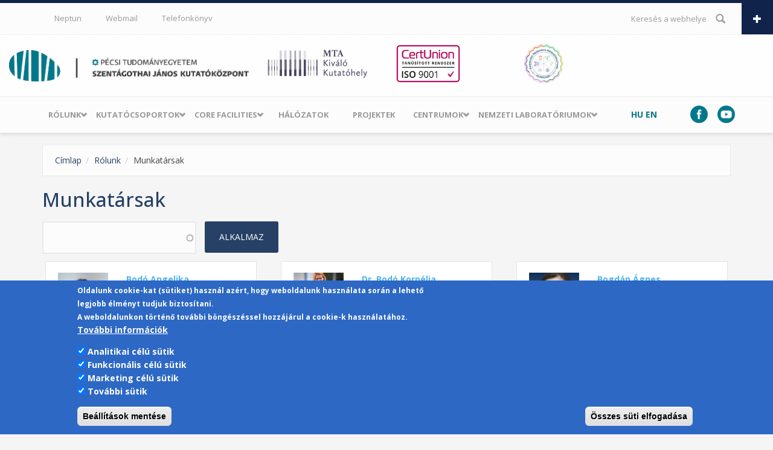

--- FILE ---
content_type: text/html; charset=utf-8
request_url: https://szkk.pte.hu/hu/munkatarsak/payrits_maja?page=2
body_size: 12817
content:
<!DOCTYPE html>
<html lang="hu" dir="ltr"
  xmlns:content="http://purl.org/rss/1.0/modules/content/"
  xmlns:dc="http://purl.org/dc/terms/"
  xmlns:foaf="http://xmlns.com/foaf/0.1/"
  xmlns:og="http://ogp.me/ns#"
  xmlns:rdfs="http://www.w3.org/2000/01/rdf-schema#"
  xmlns:sioc="http://rdfs.org/sioc/ns#"
  xmlns:sioct="http://rdfs.org/sioc/types#"
  xmlns:skos="http://www.w3.org/2004/02/skos/core#"
  xmlns:xsd="http://www.w3.org/2001/XMLSchema#">
<head profile="http://www.w3.org/1999/xhtml/vocab">
  <meta http-equiv="Content-Type" content="text/html; charset=utf-8" />
<meta name="Generator" content="Drupal 7 (http://drupal.org)" />
<script src="https://www.google.com/recaptcha/api.js?hl=hu" async="async" defer="defer"></script>
<meta name="MobileOptimized" content="width" />
<meta name="HandheldFriendly" content="true" />
<meta name="viewport" content="width=device-width, initial-scale=1" />
<link rel="shortcut icon" href="https://szkk.pte.hu/sites/szkk.pte.hu/files/favicon_150x150.svg" type="image/svg+xml" />
  <title>Munkatársak | Pécsi Tudományegyetem</title>
  <style type="text/css" media="all">
@import url("https://szkk.pte.hu/modules/system/system.base.css?t73yez");
@import url("https://szkk.pte.hu/modules/system/system.menus.css?t73yez");
@import url("https://szkk.pte.hu/modules/system/system.messages.css?t73yez");
@import url("https://szkk.pte.hu/modules/system/system.theme.css?t73yez");
</style>
<style type="text/css" media="all">
@import url("https://szkk.pte.hu/modules/comment/comment.css?t73yez");
@import url("https://szkk.pte.hu/modules/field/theme/field.css?t73yez");
@import url("https://szkk.pte.hu/modules/node/node.css?t73yez");
@import url("https://szkk.pte.hu/modules/search/search.css?t73yez");
@import url("https://szkk.pte.hu/modules/user/user.css?t73yez");
@import url("https://szkk.pte.hu/sites/all/modules/youtube/css/youtube.css?t73yez");
@import url("https://szkk.pte.hu/modules/forum/forum.css?t73yez");
@import url("https://szkk.pte.hu/sites/all/modules/views/css/views.css?t73yez");
@import url("https://szkk.pte.hu/sites/szkk.pte.hu/modules/ckeditor/css/ckeditor.css?t73yez");
</style>
<style type="text/css" media="all">
@import url("https://szkk.pte.hu/sites/all/modules/colorbox/styles/default/colorbox_style.css?t73yez");
@import url("https://szkk.pte.hu/sites/all/modules/ctools/css/ctools.css?t73yez");
@import url("https://szkk.pte.hu/sites/all/modules/panels/css/panels.css?t73yez");
@import url("https://szkk.pte.hu/modules/locale/locale.css?t73yez");
@import url("https://szkk.pte.hu/sites/all/modules/eu_cookie_compliance/css/eu_cookie_compliance.css?t73yez");
</style>
<link type="text/css" rel="stylesheet" href="//maxcdn.bootstrapcdn.com/bootstrap/3.2.0/css/bootstrap.min.css" media="all" />
<style type="text/css" media="all">
@import url("https://szkk.pte.hu/sites/szkk.pte.hu/libraries/superfish/css/superfish.css?t73yez");
@import url("https://szkk.pte.hu/sites/szkk.pte.hu/libraries/superfish/css/superfish-smallscreen.css?t73yez");
@import url("https://szkk.pte.hu/sites/szkk.pte.hu/files/ctools/css/286e3d60f05336633a43fc60375c4a90.css?t73yez");
</style>
<style type="text/css" media="all">
@import url("https://szkk.pte.hu/sites/all/themes/bootstrap_business_szkk/css/style.css?t73yez");
@import url("https://szkk.pte.hu/sites/szkk.pte.hu/files/color/bootstrap_business_szkk-1dd0fc47/colors.css?t73yez");
@import url("https://szkk.pte.hu/sites/all/themes/bootstrap_business_szkk/css/local.css?t73yez");
</style>

<!--[if (lt IE 9)]>
<link type="text/css" rel="stylesheet" href="https://szkk.pte.hu/sites/all/themes/bootstrap_business_szkk/css/ie8.css?t73yez" media="all" />
<![endif]-->
<style type="text/css" media="all">
@import url("https://szkk.pte.hu/sites/szkk.pte.hu/files/css_injector/css_injector_10.css?t73yez");
@import url("https://szkk.pte.hu/sites/szkk.pte.hu/files/css_injector/css_injector_12.css?t73yez");
@import url("https://szkk.pte.hu/sites/szkk.pte.hu/files/css_injector/css_injector_13.css?t73yez");
@import url("https://szkk.pte.hu/sites/szkk.pte.hu/files/css_injector/css_injector_15.css?t73yez");
@import url("https://szkk.pte.hu/sites/szkk.pte.hu/files/css_injector/css_injector_16.css?t73yez");
@import url("https://szkk.pte.hu/sites/szkk.pte.hu/files/css_injector/css_injector_18.css?t73yez");
@import url("https://szkk.pte.hu/sites/szkk.pte.hu/files/css_injector/css_injector_19.css?t73yez");
</style>

    
  <!-- HTML5 element support for IE6-8 -->
  <!--[if lt IE 9]>
    <script src="//html5shiv.googlecode.com/svn/trunk/html5.js"></script>
  <![endif]-->
  <script type="text/javascript" src="https://szkk.pte.hu/sites/szkk.pte.hu/files/js/js_Pt6OpwTd6jcHLRIjrE-eSPLWMxWDkcyYrPTIrXDSON0.js"></script>
<script type="text/javascript" src="https://szkk.pte.hu/sites/szkk.pte.hu/files/js/js_TVTqjz8JHRb2KK9hlzuk0YsjzD013dKyYX_OTz-2VXU.js"></script>
<script type="text/javascript" src="https://szkk.pte.hu/sites/szkk.pte.hu/files/js/js_gHk2gWJ_Qw_jU2qRiUmSl7d8oly1Cx7lQFrqcp3RXcI.js"></script>
<script type="text/javascript" src="https://szkk.pte.hu/sites/szkk.pte.hu/files/js/js_LY9yBfJXYCAAEEb9Fji_dPosUSniCECddwqSLRsVCWo.js"></script>
<script type="text/javascript" src="https://www.googletagmanager.com/gtag/js?id=UA-35705236-1"></script>
<script type="text/javascript">
<!--//--><![CDATA[//><!--
window.dataLayer = window.dataLayer || [];function gtag(){dataLayer.push(arguments)};gtag("js", new Date());gtag("set", "developer_id.dMDhkMT", true);gtag("config", "UA-35705236-1", {"groups":"default","anonymize_ip":true});
//--><!]]>
</script>
<script type="text/javascript">
<!--//--><![CDATA[//><!--
jQuery(document).ready(function($) { 
		$(window).scroll(function() {
			if($(this).scrollTop() != 0) {
				$("#toTop").fadeIn();	
			} else {
				$("#toTop").fadeOut();
			}
		});
		
		$("#toTop").click(function() {
			$("body,html").animate({scrollTop:0},800);
		});	
		
		});
//--><!]]>
</script>
<script type="text/javascript" src="https://szkk.pte.hu/sites/szkk.pte.hu/files/js/js_A8mo468J5-S1ITzzOzugfLUS-8gi1_6AaVr9SLxu2Pc.js"></script>
<script type="text/javascript">
<!--//--><![CDATA[//><!--
jQuery.extend(Drupal.settings, {"basePath":"\/","pathPrefix":"hu\/","setHasJsCookie":0,"ajaxPageState":{"theme":"bootstrap_business_szkk","theme_token":"C_JLtPFP5IMMrh7_0BiEb6GEy6-Bi-6xOq3yEqkr5X4","js":{"0":1,"sites\/all\/modules\/eu_cookie_compliance\/js\/eu_cookie_compliance.min.js":1,"1":1,"sites\/all\/modules\/jquery_update\/replace\/jquery\/1.12\/jquery.min.js":1,"misc\/jquery-extend-3.4.0.js":1,"misc\/jquery-html-prefilter-3.5.0-backport.js":1,"misc\/jquery.once.js":1,"misc\/drupal.js":1,"sites\/all\/modules\/jquery_update\/js\/jquery_browser.js":1,"sites\/all\/modules\/eu_cookie_compliance\/js\/jquery.cookie-1.4.1.min.js":1,"sites\/all\/modules\/entityreference\/js\/entityreference.js":1,"public:\/\/languages\/hu_ATI6ePN0gHiiQZTWcXNc4dev1CkusHZ6FX-rhni1f2k.js":1,"sites\/all\/libraries\/colorbox\/jquery.colorbox-min.js":1,"sites\/all\/modules\/colorbox\/js\/colorbox.js":1,"sites\/all\/modules\/colorbox\/styles\/default\/colorbox_style.js":1,"sites\/all\/modules\/colorbox\/js\/colorbox_inline.js":1,"misc\/autocomplete.js":1,"sites\/all\/modules\/captcha\/captcha.js":1,"sites\/all\/modules\/google_analytics\/googleanalytics.js":1,"https:\/\/www.googletagmanager.com\/gtag\/js?id=UA-35705236-1":1,"2":1,"3":1,"sites\/szkk.pte.hu\/libraries\/superfish\/sftouchscreen.js":1,"sites\/szkk.pte.hu\/libraries\/superfish\/jquery.hoverIntent.minified.js":1,"sites\/szkk.pte.hu\/libraries\/superfish\/sfsmallscreen.js":1,"sites\/szkk.pte.hu\/libraries\/superfish\/supposition.js":1,"sites\/szkk.pte.hu\/libraries\/superfish\/superfish.js":1,"sites\/szkk.pte.hu\/libraries\/superfish\/supersubs.js":1,"sites\/szkk.pte.hu\/modules\/superfish\/superfish.js":1},"css":{"modules\/system\/system.base.css":1,"modules\/system\/system.menus.css":1,"modules\/system\/system.messages.css":1,"modules\/system\/system.theme.css":1,"modules\/comment\/comment.css":1,"modules\/field\/theme\/field.css":1,"modules\/node\/node.css":1,"modules\/search\/search.css":1,"modules\/user\/user.css":1,"sites\/all\/modules\/youtube\/css\/youtube.css":1,"modules\/forum\/forum.css":1,"sites\/all\/modules\/views\/css\/views.css":1,"sites\/szkk.pte.hu\/modules\/ckeditor\/css\/ckeditor.css":1,"sites\/all\/modules\/colorbox\/styles\/default\/colorbox_style.css":1,"sites\/all\/modules\/ctools\/css\/ctools.css":1,"sites\/all\/modules\/panels\/css\/panels.css":1,"modules\/locale\/locale.css":1,"sites\/all\/modules\/eu_cookie_compliance\/css\/eu_cookie_compliance.css":1,"\/\/maxcdn.bootstrapcdn.com\/bootstrap\/3.2.0\/css\/bootstrap.min.css":1,"sites\/szkk.pte.hu\/libraries\/superfish\/css\/superfish.css":1,"sites\/szkk.pte.hu\/libraries\/superfish\/css\/superfish-smallscreen.css":1,"public:\/\/ctools\/css\/286e3d60f05336633a43fc60375c4a90.css":1,"sites\/all\/themes\/bootstrap_business_szkk\/css\/style.css":1,"sites\/all\/themes\/bootstrap_business_szkk\/color\/colors.css":1,"sites\/all\/themes\/bootstrap_business_szkk\/css\/local.css":1,"sites\/all\/themes\/bootstrap_business_szkk\/css\/ie8.css":1,"public:\/\/css_injector\/css_injector_10.css":1,"public:\/\/css_injector\/css_injector_12.css":1,"public:\/\/css_injector\/css_injector_13.css":1,"public:\/\/css_injector\/css_injector_15.css":1,"public:\/\/css_injector\/css_injector_16.css":1,"public:\/\/css_injector\/css_injector_18.css":1,"public:\/\/css_injector\/css_injector_19.css":1}},"colorbox":{"opacity":"0.85","current":"{current} \/ {total}","previous":"\u00ab El\u0151z\u0151","next":"K\u00f6vetkez\u0151 \u00bb","close":"Bez\u00e1r","maxWidth":"98%","maxHeight":"98%","fixed":true,"mobiledetect":true,"mobiledevicewidth":"480px","file_public_path":"\/sites\/szkk.pte.hu\/files","specificPagesDefaultValue":"admin*\nimagebrowser*\nimg_assist*\nimce*\nnode\/add\/*\nnode\/*\/edit\nprint\/*\nprintpdf\/*\nsystem\/ajax\nsystem\/ajax\/*"},"urlIsAjaxTrusted":{"\/hu\/munkatarsak\/payrits_maja":true,"\/hu\/munkatarsak\/payrits_maja?destination=munkatarsak\/payrits_maja%3Fpage%3D2":true,"\/hu\/munkatarsak\/payrits_maja?page=2":true},"eu_cookie_compliance":{"cookie_policy_version":"1.0.0","popup_enabled":1,"popup_agreed_enabled":0,"popup_hide_agreed":0,"popup_clicking_confirmation":false,"popup_scrolling_confirmation":false,"popup_html_info":"\u003Cdiv class=\u0022eu-cookie-compliance-banner eu-cookie-compliance-banner-info eu-cookie-compliance-banner--categories\u0022\u003E\n  \u003Cdiv class=\u0022popup-content info\u0022\u003E\n        \u003Cdiv id=\u0022popup-text\u0022\u003E\n      \u003Cp\u003E\tOldalunk cookie-kat (s\u00fctiket) haszn\u00e1l az\u00e9rt, hogy weboldalunk haszn\u00e1lata sor\u00e1n a lehet\u0151 legjobb \u00e9lm\u00e9nyt tudjuk biztos\u00edtani.\u003Cbr \/\u003E\tA weboldalunkon t\u00f6rt\u00e9n\u0151 tov\u00e1bbi b\u00f6ng\u00e9sz\u00e9ssel hozz\u00e1j\u00e1rul a cookie-k haszn\u00e1lat\u00e1hoz.\u003C\/p\u003E\n              \u003Cbutton type=\u0022button\u0022 class=\u0022find-more-button eu-cookie-compliance-more-button\u0022\u003ETov\u00e1bbi inform\u00e1ci\u00f3k\u003C\/button\u003E\n          \u003C\/div\u003E\n          \u003Cdiv id=\u0022eu-cookie-compliance-categories\u0022 class=\u0022eu-cookie-compliance-categories\u0022\u003E\n                  \u003Cdiv class=\u0022eu-cookie-compliance-category\u0022\u003E\n            \u003Cdiv\u003E\n              \u003Cinput type=\u0022checkbox\u0022 name=\u0022cookie-categories\u0022 id=\u0022cookie-category-analitics\u0022\n                     value=\u0022analitics\u0022\n                     checked                      \u003E\n              \u003Clabel for=\u0022cookie-category-analitics\u0022\u003EAnalitikai c\u00e9l\u00fa s\u00fctik\u003C\/label\u003E\n            \u003C\/div\u003E\n                      \u003Cdiv class=\u0022eu-cookie-compliance-category-description\u0022\u003E\u003C\/div\u003E\n                  \u003C\/div\u003E\n                  \u003Cdiv class=\u0022eu-cookie-compliance-category\u0022\u003E\n            \u003Cdiv\u003E\n              \u003Cinput type=\u0022checkbox\u0022 name=\u0022cookie-categories\u0022 id=\u0022cookie-category-funkcionalis\u0022\n                     value=\u0022funkcionalis\u0022\n                     checked                      \u003E\n              \u003Clabel for=\u0022cookie-category-funkcionalis\u0022\u003EFunkcion\u00e1lis c\u00e9l\u00fa s\u00fctik\u003C\/label\u003E\n            \u003C\/div\u003E\n                      \u003Cdiv class=\u0022eu-cookie-compliance-category-description\u0022\u003E\u003C\/div\u003E\n                  \u003C\/div\u003E\n                  \u003Cdiv class=\u0022eu-cookie-compliance-category\u0022\u003E\n            \u003Cdiv\u003E\n              \u003Cinput type=\u0022checkbox\u0022 name=\u0022cookie-categories\u0022 id=\u0022cookie-category-marketing\u0022\n                     value=\u0022marketing\u0022\n                     checked                      \u003E\n              \u003Clabel for=\u0022cookie-category-marketing\u0022\u003EMarketing c\u00e9l\u00fa s\u00fctik\u003C\/label\u003E\n            \u003C\/div\u003E\n                      \u003Cdiv class=\u0022eu-cookie-compliance-category-description\u0022\u003E\u003C\/div\u003E\n                  \u003C\/div\u003E\n                  \u003Cdiv class=\u0022eu-cookie-compliance-category\u0022\u003E\n            \u003Cdiv\u003E\n              \u003Cinput type=\u0022checkbox\u0022 name=\u0022cookie-categories\u0022 id=\u0022cookie-category-other\u0022\n                     value=\u0022other\u0022\n                     checked                      \u003E\n              \u003Clabel for=\u0022cookie-category-other\u0022\u003ETov\u00e1bbi s\u00fctik\u003C\/label\u003E\n            \u003C\/div\u003E\n                      \u003Cdiv class=\u0022eu-cookie-compliance-category-description\u0022\u003E\u003C\/div\u003E\n                  \u003C\/div\u003E\n                          \u003Cdiv class=\u0022eu-cookie-compliance-categories-buttons\u0022\u003E\n            \u003Cbutton type=\u0022button\u0022\n                    class=\u0022eu-cookie-compliance-save-preferences-button\u0022\u003EBe\u00e1ll\u00edt\u00e1sok ment\u00e9se\u003C\/button\u003E\n          \u003C\/div\u003E\n              \u003C\/div\u003E\n    \n    \u003Cdiv id=\u0022popup-buttons\u0022 class=\u0022eu-cookie-compliance-has-categories\u0022\u003E\n            \u003Cbutton type=\u0022button\u0022 class=\u0022agree-button eu-cookie-compliance-default-button\u0022\u003E\u00d6sszes s\u00fcti elfogad\u00e1sa\u003C\/button\u003E\n          \u003C\/div\u003E\n  \u003C\/div\u003E\n\u003C\/div\u003E","use_mobile_message":false,"mobile_popup_html_info":"\u003Cdiv class=\u0022eu-cookie-compliance-banner eu-cookie-compliance-banner-info eu-cookie-compliance-banner--categories\u0022\u003E\n  \u003Cdiv class=\u0022popup-content info\u0022\u003E\n        \u003Cdiv id=\u0022popup-text\u0022\u003E\n                    \u003Cbutton type=\u0022button\u0022 class=\u0022find-more-button eu-cookie-compliance-more-button\u0022\u003ETov\u00e1bbi inform\u00e1ci\u00f3k\u003C\/button\u003E\n          \u003C\/div\u003E\n          \u003Cdiv id=\u0022eu-cookie-compliance-categories\u0022 class=\u0022eu-cookie-compliance-categories\u0022\u003E\n                  \u003Cdiv class=\u0022eu-cookie-compliance-category\u0022\u003E\n            \u003Cdiv\u003E\n              \u003Cinput type=\u0022checkbox\u0022 name=\u0022cookie-categories\u0022 id=\u0022cookie-category-analitics\u0022\n                     value=\u0022analitics\u0022\n                     checked                      \u003E\n              \u003Clabel for=\u0022cookie-category-analitics\u0022\u003EAnalitikai c\u00e9l\u00fa s\u00fctik\u003C\/label\u003E\n            \u003C\/div\u003E\n                      \u003Cdiv class=\u0022eu-cookie-compliance-category-description\u0022\u003E\u003C\/div\u003E\n                  \u003C\/div\u003E\n                  \u003Cdiv class=\u0022eu-cookie-compliance-category\u0022\u003E\n            \u003Cdiv\u003E\n              \u003Cinput type=\u0022checkbox\u0022 name=\u0022cookie-categories\u0022 id=\u0022cookie-category-funkcionalis\u0022\n                     value=\u0022funkcionalis\u0022\n                     checked                      \u003E\n              \u003Clabel for=\u0022cookie-category-funkcionalis\u0022\u003EFunkcion\u00e1lis c\u00e9l\u00fa s\u00fctik\u003C\/label\u003E\n            \u003C\/div\u003E\n                      \u003Cdiv class=\u0022eu-cookie-compliance-category-description\u0022\u003E\u003C\/div\u003E\n                  \u003C\/div\u003E\n                  \u003Cdiv class=\u0022eu-cookie-compliance-category\u0022\u003E\n            \u003Cdiv\u003E\n              \u003Cinput type=\u0022checkbox\u0022 name=\u0022cookie-categories\u0022 id=\u0022cookie-category-marketing\u0022\n                     value=\u0022marketing\u0022\n                     checked                      \u003E\n              \u003Clabel for=\u0022cookie-category-marketing\u0022\u003EMarketing c\u00e9l\u00fa s\u00fctik\u003C\/label\u003E\n            \u003C\/div\u003E\n                      \u003Cdiv class=\u0022eu-cookie-compliance-category-description\u0022\u003E\u003C\/div\u003E\n                  \u003C\/div\u003E\n                  \u003Cdiv class=\u0022eu-cookie-compliance-category\u0022\u003E\n            \u003Cdiv\u003E\n              \u003Cinput type=\u0022checkbox\u0022 name=\u0022cookie-categories\u0022 id=\u0022cookie-category-other\u0022\n                     value=\u0022other\u0022\n                     checked                      \u003E\n              \u003Clabel for=\u0022cookie-category-other\u0022\u003ETov\u00e1bbi s\u00fctik\u003C\/label\u003E\n            \u003C\/div\u003E\n                      \u003Cdiv class=\u0022eu-cookie-compliance-category-description\u0022\u003E\u003C\/div\u003E\n                  \u003C\/div\u003E\n                          \u003Cdiv class=\u0022eu-cookie-compliance-categories-buttons\u0022\u003E\n            \u003Cbutton type=\u0022button\u0022\n                    class=\u0022eu-cookie-compliance-save-preferences-button\u0022\u003EBe\u00e1ll\u00edt\u00e1sok ment\u00e9se\u003C\/button\u003E\n          \u003C\/div\u003E\n              \u003C\/div\u003E\n    \n    \u003Cdiv id=\u0022popup-buttons\u0022 class=\u0022eu-cookie-compliance-has-categories\u0022\u003E\n            \u003Cbutton type=\u0022button\u0022 class=\u0022agree-button eu-cookie-compliance-default-button\u0022\u003E\u00d6sszes s\u00fcti elfogad\u00e1sa\u003C\/button\u003E\n          \u003C\/div\u003E\n  \u003C\/div\u003E\n\u003C\/div\u003E\n","mobile_breakpoint":"768","popup_html_agreed":"\u003Cdiv\u003E\n  \u003Cdiv class=\u0022popup-content agreed\u0022\u003E\n    \u003Cdiv id=\u0022popup-text\u0022\u003E\n          \u003C\/div\u003E\n    \u003Cdiv id=\u0022popup-buttons\u0022\u003E\n      \u003Cbutton type=\u0022button\u0022 class=\u0022hide-popup-button eu-cookie-compliance-hide-button\u0022\u003EHide\u003C\/button\u003E\n              \u003Cbutton type=\u0022button\u0022 class=\u0022find-more-button eu-cookie-compliance-more-button-thank-you\u0022 \u003EMore info\u003C\/button\u003E\n          \u003C\/div\u003E\n  \u003C\/div\u003E\n\u003C\/div\u003E","popup_use_bare_css":false,"popup_height":"auto","popup_width":"100%","popup_delay":1000,"popup_link":"https:\/\/pte.hu\/hu\/cookie-tajekoztato","popup_link_new_window":1,"popup_position":null,"fixed_top_position":false,"popup_language":"hu","store_consent":false,"better_support_for_screen_readers":0,"reload_page":0,"domain":"","domain_all_sites":0,"popup_eu_only_js":0,"cookie_lifetime":"100","cookie_session":false,"disagree_do_not_show_popup":0,"method":"categories","allowed_cookies":"analitics:_ga\r\nanalitics:_gid\r\nanalitics:_gat_gtag_UA_*\r\nanalitics:_ga_*\r\nfunkcionalis:yt-remote-device-id\r\nfunkcionalis:ytidb::LAST_RESULT_ENTRY_KEY\r\nfunkcionalis:yt-remote-connected-devices\r\nfunkcionalis:yt-remote-cast-installed\r\nfunkcionalis:yt-remote-session-app\r\nfunkcionalis:yt-remote-session-name\r\nfunkcionalis:yt-remote-fast-check-period\r\nmarketing:YSC\r\nmarketing:VISITOR_INFO1_LIVE\r\nmarketing:VISITOR_PRIVACY_METADATA\r\nmarketing:yt.innertube::requests\r\nmarketing:yt.innertube::nextId\r\nother:-465322b2-11512161\r\nother:iU5q-!O9@$\r\nother:-e78e37f3822b77f","withdraw_markup":"\u003Cbutton type=\u0022button\u0022 class=\u0022eu-cookie-withdraw-tab\u0022\u003E\u003C\/button\u003E\n\u003Cdiv class=\u0022eu-cookie-withdraw-banner\u0022\u003E\n  \u003Cdiv class=\u0022popup-content info\u0022\u003E\n    \u003Cdiv id=\u0022popup-text\u0022\u003E\n          \u003C\/div\u003E\n    \u003Cdiv id=\u0022popup-buttons\u0022\u003E\n      \u003Cbutton type=\u0022button\u0022 class=\u0022eu-cookie-withdraw-button\u0022\u003E\u003C\/button\u003E\n    \u003C\/div\u003E\n  \u003C\/div\u003E\n\u003C\/div\u003E\n","withdraw_enabled":false,"withdraw_button_on_info_popup":0,"cookie_categories":["analitics","funkcionalis","marketing","other"],"cookie_categories_details":{"analitics":{"weight":0,"machine_name":"analitics","label":"Analitikai c\u00e9l\u00fa s\u00fctik","description":"","checkbox_default_state":"checked"},"funkcionalis":{"weight":0,"machine_name":"funkcionalis","label":"Funkcion\u00e1lis c\u00e9l\u00fa s\u00fctik","description":"","checkbox_default_state":"checked"},"marketing":{"weight":0,"machine_name":"marketing","label":"Marketing c\u00e9l\u00fa s\u00fctik","description":"","checkbox_default_state":"checked"},"other":{"weight":0,"machine_name":"other","label":"Tov\u00e1bbi s\u00fctik","description":"","checkbox_default_state":"checked"}},"enable_save_preferences_button":1,"cookie_name":"","cookie_value_disagreed":"0","cookie_value_agreed_show_thank_you":"1","cookie_value_agreed":"2","containing_element":"body","automatic_cookies_removal":1,"close_button_action":"close_banner"},"googleanalytics":{"account":["UA-35705236-1"],"trackOutbound":1,"trackMailto":1,"trackDownload":1,"trackDownloadExtensions":"7z|aac|arc|arj|asf|asx|avi|bin|csv|doc(x|m)?|dot(x|m)?|exe|flv|gif|gz|gzip|hqx|jar|jpe?g|js|mp(2|3|4|e?g)|mov(ie)?|msi|msp|pdf|phps|png|ppt(x|m)?|pot(x|m)?|pps(x|m)?|ppam|sld(x|m)?|thmx|qtm?|ra(m|r)?|sea|sit|tar|tgz|torrent|txt|wav|wma|wmv|wpd|xls(x|m|b)?|xlt(x|m)|xlam|xml|z|zip","trackColorbox":1},"superfish":[{"id":"2","sf":{"animation":{"opacity":"show"},"speed":"fast","autoArrows":false,"dropShadows":false},"plugins":{"smallscreen":{"mode":"window_width","breakpointUnit":"px","expandText":"Kiterjeszt","collapseText":"\u00d6sszecsuk","title":"PTE men\u00fc"},"supposition":true,"supersubs":{"minWidth":"16"}}},{"id":"1","sf":{"animation":{"opacity":"show"},"speed":"fast","autoArrows":false,"dropShadows":false},"plugins":{"touchscreen":{"mode":"window_width","breakpointUnit":"px"},"smallscreen":{"mode":"window_width","breakpoint":991,"breakpointUnit":"px","expandText":"Kiterjeszt","collapseText":"\u00d6sszecsuk","title":"Main menu"},"supposition":true,"supersubs":{"minWidth":"16","maxWidth":"47"}}}]});
//--><!]]>
</script>
</head>
<body class="html not-front not-logged-in no-sidebars page-munkatarsak page-munkatarsak-payrits-maja i18n-hu" >
  <div id="skip-link">
    <a href="#main-content" class="element-invisible element-focusable">Ugrás a tartalomra</a>
  </div>
    <div id="toTop"><span class="glyphicon glyphicon-chevron-up"></span></div>

<!-- #pre-header -->
<div id="pre-header" class="clearfix">
    <div class="container">

        <!-- #pre-header-inside -->
        <div id="pre-header-inside" class="clearfix">
            <div class="row">
                <div class="col-md-4">
                                        <div class="pre-header-area">
                      <div class="region region-pre-header-first">
    <div id="block-block-5" class="block block-block clearfix">

    <h2>Rólunk</h2>
  
  <div class="content">
    <p>A Szentágothai János Kutatóközpont a PTE korszerű, nemzetközi tudományszervezési és menedzsment normák szerint kialakított új intézménye, amely az élettudományi, élettelen természettudományi, valamint környezettudományi oktatás...</p>
<p><a href="rolunk"><strong>Tovább</strong></a></p>
  </div>
</div>
  </div>
                    </div>
                                    </div>
                
                <div class="col-md-4">
                                        <div class="pre-header-area">
                      <div class="region region-pre-header-second">
    <div id="block-user-login" class="block block-user clearfix">

    <h2>Bejelentkezés</h2>
  
  <div class="content">
    <form action="/hu/munkatarsak/payrits_maja?destination=munkatarsak/payrits_maja%3Fpage%3D2" method="post" id="user-login-form" accept-charset="UTF-8"><div><div class="form-item form-type-textfield form-item-name">
  <label for="edit-name">Felhasználónév <span class="form-required" title="Szükséges mező.">*</span></label>
 <input type="text" id="edit-name" name="name" value="" size="15" maxlength="60" class="form-text required" />
</div>
<div class="form-item form-type-password form-item-pass">
  <label for="edit-pass">Jelszó <span class="form-required" title="Szükséges mező.">*</span></label>
 <input type="password" id="edit-pass" name="pass" size="15" maxlength="128" class="form-text required" />
</div>
<div class="item-list"><ul><li class="first"><a href="/hu/user/register" title="Új felhasználó létrehozása.">Új fiók létrehozása</a></li>
<li class="last"><a href="/hu/user/password" title="Új jelszó igénylése e-mailben.">Új jelszó igénylése</a></li>
<li class="saml"><a href="/hu/saml_login">Federated Log In</a></li></ul></div><input type="hidden" name="form_build_id" value="form-ALz25MnnP2lyTpYKmDz-E_WC9WOrgP2Daq2xOrlPcXk" />
<input type="hidden" name="form_id" value="user_login_block" />
<fieldset class="captcha form-wrapper"><legend><span class="fieldset-legend">CAPTCHA</span></legend><div class="fieldset-wrapper"><div class="fieldset-description">Ez a kérdés teszteli, hogy vajon ember-e a látogató, valamint megelőzi az automatikus kéretlen üzenetek beküldését.</div><input type="hidden" name="captcha_sid" value="19051500" />
<input type="hidden" name="captcha_token" value="7acddf2fe2b702002732069d33d1e8bf" />
<input type="hidden" name="captcha_response" value="Google no captcha" />
<div class="g-recaptcha" data-sitekey="6Lf31UoUAAAAAHaIpxdviA5OuKCvR3fVND6rKlKL" data-theme="light" data-type="image"></div><input type="hidden" name="captcha_cacheable" value="1" />
</div></fieldset>
<div class="form-actions form-wrapper" id="edit-actions"><input type="submit" id="edit-submit" name="op" value="Bejelentkezés" class="form-submit" /></div></div></form>  </div>
</div>
  </div>
                    </div>
                                    </div>

                <div class="col-md-4">
                                        <div class="pre-header-area">
                      <div class="region region-pre-header-third">
    <div id="block-simplesamlphp-auth-0" class="block block-simplesamlphp-auth clearfix">

    <h2>Bejelentkezés egyetemi azonosítóval</h2>
  
  <div class="content">
    <p><a href="/saml_login"><img src="/sites/all/shared_files/eduid_button2_belepes.png"></a><br /></p>  </div>
</div>
  </div>
                    </div>
                                    </div>
            </div>
        </div>
        <!-- EOF: #pre-header-inside -->

    </div>
    <div class="toggle-control"><a href="javascript:showPreHeader()"><span class="glyphicon glyphicon-plus"></span></a></div>
</div>
<!-- EOF: #pre-header -->    


<!-- #header-top -->
<div id="header-top" class="clearfix">
    <div class="container">

        <!-- #header-top-inside -->
        <div id="header-top-inside" class="clearfix">
            <div class="row">
            
                        <div class="col-md-8">
                <!-- #header-top-left -->
                <div id="header-top-left" class="clearfix">
                      <div class="region region-header-top-left">
    <div id="block-superfish-2" class="block block-superfish clearfix">

    
  <div class="content">
    <ul  id="superfish-2" class="menu sf-menu sf-menu-pte-menu sf-horizontal sf-style-none sf-total-items-3 sf-parent-items-0 sf-single-items-3"><li id="menu-893-2" class="first odd sf-item-1 sf-depth-1 sf-no-children"><a href="http://neptun.pte.hu/" title="" class="sf-depth-1">Neptun</a></li><li id="menu-894-2" class="middle even sf-item-2 sf-depth-1 sf-no-children"><a href="https://mail.pte.hu/owa/" title="" class="sf-depth-1">Webmail</a></li><li id="menu-895-2" class="last odd sf-item-3 sf-depth-1 sf-no-children"><a href="http://app.pte.hu/tk/" title="" class="sf-depth-1">Telefonkönyv</a></li></ul>  </div>
</div>
  </div>
                </div>
                <!-- EOF:#header-top-left -->
            </div>
                        
                        <div class="col-md-4">
                <!-- #header-top-right -->
                <div id="header-top-right" class="clearfix">
                      <div class="region region-header-top-right">
    <div id="block-search-form" class="block block-search clearfix">

    
  <div class="content">
    <form action="/hu/munkatarsak/payrits_maja?page=2" method="post" id="search-block-form" accept-charset="UTF-8"><div><div class="container-inline">
      <h2 class="element-invisible">Keresés űrlap</h2>
    <div class="form-item form-type-textfield form-item-search-block-form">
 <input onblur="if (this.value == &#039;&#039;) {this.value = &#039;Keresés a webhelyen...&#039;;}" onfocus="if (this.value == &#039;Keresés a webhelyen...&#039;) {this.value = &#039;&#039;;}" type="text" id="edit-search-block-form--2" name="search_block_form" value="Keresés a webhelyen..." size="15" maxlength="128" class="form-text" />
</div>
<div class="form-actions form-wrapper" id="edit-actions--2"><input value="" type="submit" id="edit-submit--2" name="op" class="form-submit" /></div><input type="hidden" name="form_build_id" value="form-9gF_x-YhVcLTlXeLuOrzik3nl-QTIIUYnO6nB29of8U" />
<input type="hidden" name="form_id" value="search_block_form" />
</div>
</div></form>  </div>
</div>
  </div>
                </div>
                <!-- EOF:#header-top-right -->
            </div>
                        
            </div>
        </div>
        <!-- EOF: #header-top-inside -->

    </div>
</div>
<!-- EOF: #header-top -->    

<!-- header -->
<header id="header" role="banner" class="clearfix">
    <div class="container">

        <!-- #header-inside -->
        <div id="header-inside" class="clearfix">
            <div class="row">
                <div class="col-md-4">

                				<div id="pte_header">
                                <div id="site-name">
                <a href="/hu" title="Címlap">Pécsi Tudományegyetem</a>
                <hr id="site_name_hr">
                                
                                
                <a href="/hu" title="Címlap">Szentágothai János Kutatóközpont</a>
                </div>
                				</div>
                
                                  <div class="region region-header">
    <div id="block-block-34" class="block block-block clearfix">

    
  <div class="content">
    <div>
	<a class="site-logo" href="/hu" id=""><img alt="" src="/sites/szkk.pte.hu/files/szkk_logo_hu_2025_web_header.png" style="height:100%; width:400px" /></a></div>
  </div>
</div>
  </div>
                

                </div>
				<div class="col-md-2">
                                <div id="szkk_mta">
				<a href="https://mta.hu/kozgyules2022/mta-kivalo-kutatohely-nyilvanos-a-rangos-akademiai-minositest-elnyert-intezmenyek-listaja-112103" target="_blank"><img class="logo-1" src="/sites/all/themes/bootstrap_business_szkk/images/local/MTA_logo.png" title="MTA"></a>                                </div></div>  

                                <div class="col-md-2">
                                <div id="szkk_cert">
				<img class="cert" src="/sites/all/themes/bootstrap_business_szkk/images/local/tanusitasi-jel-iso9001_@2X.png">                                </div>
				</div>




				<div class="col-md-2">
				<a href="https://researchinfrastructures.hu" target="_blank"><img class="logo-2" src="https://szkk.pte.hu/sites/all/themes/bootstrap_business_szkk/images/local/NKFIH_logo_.png" title="Excellent Research Infrastructures"></a>
				</div>
				
				<div class="col-md-2">
				<div id="szkk_logo"><br>
				<img src="/sites/all/themes/bootstrap_business_szkk/images/local/pte_1367_zold.png">                </div>
				</div>
            </div>
        </div>
        <!-- EOF: #header-inside -->

    </div>
</header>
<!-- EOF: #header --> 


<!-- #main-navigation --> 
<div id="main-navigation" class="clearfix">
    <div class="container">

        <!-- #main-navigation-inside -->
        <div id="main-navigation-inside" class="clearfix">
            <div class="row">
                <div class="col-md-10">
                    <nav role="navigation">
                                                  <div class="region region-navigation">
    <div id="block-superfish-1" class="block block-superfish clearfix">

    
  <div class="content">
    <ul  id="superfish-1" class="menu sf-menu sf-main-menu sf-horizontal sf-style-none sf-total-items-7 sf-parent-items-5 sf-single-items-2"><li id="menu-1418-1" class="active-trail first odd sf-item-1 sf-depth-1 sf-total-children-7 sf-parent-children-1 sf-single-children-6 menuparent"><a href="/hu/rolunk" class="sf-depth-1 menuparent">Rólunk</a><ul><li id="menu-1260-1" class="first odd sf-item-1 sf-depth-2 sf-no-children"><a href="/hu/elnoki_koszonto" class="sf-depth-2">Elnöki köszöntő</a></li><li id="menu-1405-1" class="middle even sf-item-2 sf-depth-2 sf-no-children"><a href="/hu/szervezeti_felepites" class="sf-depth-2">Szervezeti felépítés</a></li><li id="menu-1423-1" class="active-trail middle odd sf-item-3 sf-depth-2 sf-no-children"><a href="/hu/munkatarsak" title="" class="sf-depth-2">Munkatársak</a></li><li id="menu-3572-1" class="middle even sf-item-4 sf-depth-2 sf-total-children-5 sf-parent-children-0 sf-single-children-5 menuparent"><a href="/hu/media" class="sf-depth-2 menuparent">Média</a><ul><li id="menu-1617-1" class="first odd sf-item-1 sf-depth-3 sf-no-children"><a href="/hu/hirek" class="sf-depth-3">Hírek</a></li><li id="menu-1618-1" class="middle even sf-item-2 sf-depth-3 sf-no-children"><a href="/hu/esemenyek" class="sf-depth-3">Események</a></li><li id="menu-1647-1" class="middle odd sf-item-3 sf-depth-3 sf-no-children"><a href="/hu/galeria" class="sf-depth-3">Galéria</a></li><li id="menu-3573-1" class="middle even sf-item-4 sf-depth-3 sf-no-children"><a href="/hu/videotar" class="sf-depth-3">Videótár</a></li><li id="menu-3574-1" class="last odd sf-item-5 sf-depth-3 sf-no-children"><a href="/hu/sajtomegjelenesek" class="sf-depth-3">Sajtómegjelenések</a></li></ul></li><li id="menu-3635-1" class="middle odd sf-item-5 sf-depth-2 sf-no-children"><a href="/hu/elo_tudomany_amelynek_otthont_adunk" class="sf-depth-2">Élő tudomány</a></li><li id="menu-1624-1" class="middle even sf-item-6 sf-depth-2 sf-no-children"><a href="/hu/szabalyzatok" class="sf-depth-2">Szabályzatok, dokumentumok</a></li><li id="menu-1428-1" class="last odd sf-item-7 sf-depth-2 sf-no-children"><a href="/hu/nemzetkozi_tudomanyos_tanacsado_testulet" class="sf-depth-2">Nemzetközi Tudományos Tanácsadó Testület</a></li></ul></li><li id="menu-1025-1" class="middle even sf-item-2 sf-depth-1 sf-total-children-4 sf-parent-children-4 sf-single-children-0 menuparent"><a href="/hu/kutatocsoportok" class="sf-depth-1 menuparent">Kutatócsoportok</a><ul><li id="menu-1433-1" class="first odd sf-item-1 sf-depth-2 sf-total-children-4 sf-parent-children-0 sf-single-children-4 menuparent"><a href="/hu/kutatocsoportok/idegtudomanyi_klaszter" class="sf-depth-2 menuparent">Idegtudományi klaszter</a><ul><li id="menu-3673-1" class="first odd sf-item-1 sf-depth-3 sf-no-children"><a href="/hu/kutatocsoportok/idegtudomanyi_klaszter/neurotrauma_kutatocsoport" class="sf-depth-3">Neurotrauma Kutatócsoport</a></li><li id="menu-1502-1" class="middle even sf-item-2 sf-depth-3 sf-no-children"><a href="/hu/kutatocsoportok/idegtudomanyi_klaszter/retinalis_neurobiologiai_kutatocsoport" class="sf-depth-3">Retinális Neurobiológiai Kutatócsoport</a></li><li id="menu-1521-1" class="middle odd sf-item-3 sf-depth-3 sf-no-children"><a href="/hu/kutatocsoportok/idegtudomanyi_klaszter/strukturalis_neurobiologiai_kutatocsoport" class="sf-depth-3">Strukturális Neurobiológiai Kutatócsoport</a></li><li id="menu-1520-1" class="last even sf-item-4 sf-depth-3 sf-no-children"><a href="/hu/kutatocsoportok/idegtudomanyi_klaszter/transzlacios_idegtudomanyi_kutatocsoport" class="sf-depth-3">Transzlációs idegtudományi kutatócsoport</a></li></ul></li><li id="menu-1434-1" class="middle even sf-item-2 sf-depth-2 sf-total-children-4 sf-parent-children-0 sf-single-children-4 menuparent"><a href="/hu/kutatocsoportok/molekularis_biologiai_klaszter" class="sf-depth-2 menuparent">Molekuláris biológiai klaszter</a><ul><li id="menu-3674-1" class="first odd sf-item-1 sf-depth-3 sf-no-children"><a href="/hu/kutatocsoportok/molekularis_biologiai_klaszter/kiserletes_kardiologiai_kutatocsoport" class="sf-depth-3">Kísérletes Kardiológiai Kutatócsoport</a></li><li id="menu-1517-1" class="middle even sf-item-2 sf-depth-3 sf-no-children"><a href="/hu/kutatocsoportok/molekularis_biologiai_klaszter/molekularis_medicina_kutatocsoport" class="sf-depth-3">Molekuláris Medicina Kutatócsoport</a></li><li id="menu-1514-1" class="middle odd sf-item-3 sf-depth-3 sf-no-children"><a href="/hu/kutatocsoportok/molekularis_biologiai_klaszter/virologiai_kutatocsoport" class="sf-depth-3">Virológiai kutatócsoport</a></li><li id="menu-3589-1" class="last even sf-item-4 sf-depth-3 sf-no-children"><a href="/hu/kutatocsoportok/molekularis_biologiai_klaszter/multidiszciplinaris_orvosi_es_mernoki_cellularis" class="sf-depth-3">Multidiszciplináris Orvosi és Mérnöki Celluláris Bioimpedancia Kutatócsoport</a></li></ul></li><li id="menu-1438-1" class="middle odd sf-item-3 sf-depth-2 sf-total-children-3 sf-parent-children-0 sf-single-children-3 menuparent"><a href="/hu/kutatocsoportok/fizikai_kemiai_klaszter" class="sf-depth-2 menuparent">Fizikai-kémiai klaszter</a><ul><li id="menu-1449-1" class="first odd sf-item-1 sf-depth-3 sf-no-children"><a href="/hu/kutatocsoportok/fizikai_kemiai_klaszter/kornyezeti_analitikai_es_geoanalitikai_kutatocsoport" class="sf-depth-3">Környezeti analitikai és geoanalitikai kutatócsoport</a></li><li id="menu-1457-1" class="middle even sf-item-2 sf-depth-3 sf-no-children"><a href="/hu/kutatocsoportok/fizikai_kemiai_klaszter/nagyintenzitasu_terahertzes_kutatocsoport" class="sf-depth-3">Nagy intenzitású terahertzes kutatócsoport</a></li><li id="menu-1459-1" class="last odd sf-item-3 sf-depth-3 sf-no-children"><a href="/hu/kutatocsoportok/fizikai_kemiai_klaszter/zoldkemiai_kutatocsoport" class="sf-depth-3">Zöldkémiai kutatócsoport</a></li></ul></li><li id="menu-1439-1" class="last even sf-item-4 sf-depth-2 sf-total-children-7 sf-parent-children-0 sf-single-children-7 menuparent"><a href="/hu/kutatocsoportok/tarsult_tagok" class="sf-depth-2 menuparent">Társult tagok</a><ul><li id="menu-1511-1" class="first odd sf-item-1 sf-depth-3 sf-no-children"><a href="/hu/kutatocsoportok/tarsult_tagok/nyirokszovet_fejlodesbiologiai_kutatocsoport" class="sf-depth-3">Nyirokszövet fejlődésbiológiai kutatócsoport</a></li><li id="menu-1510-1" class="middle even sf-item-2 sf-depth-3 sf-no-children"><a href="/hu/kutatocsoportok/tarsult_tagok/reproduktiv_es_tumor_immunologiai_kutatocsoport" class="sf-depth-3">Reproduktív és tumor immunológiai kutatócsoport</a></li><li id="menu-3404-1" class="middle odd sf-item-3 sf-depth-3 sf-no-children"><a href="/hu/kutatocsoportok/idegtudomanyi_klaszter/molekularis_kardiologiai_kutatocsoport" class="sf-depth-3">Molekuláris kardiológiai kutatócsoport</a></li><li id="menu-3655-1" class="middle even sf-item-4 sf-depth-3 sf-no-children"><a href="/hu/kutatocsoportok/tarsult_tagok/fizikai_aktivitas_kutatocsoport" class="sf-depth-3">Fizikai Aktivitás Kutatócsoport</a></li><li id="menu-3656-1" class="middle odd sf-item-5 sf-depth-3 sf-no-children"><a href="/hu/kutatocsoportok/tarsult_tagok/klinikai_es_kognitiv_idegtudomanyi_kutatocsoport" class="sf-depth-3">Klinikai és Kognitív Idegtudományi  Kutatócsoport</a></li><li id="menu-3678-1" class="middle even sf-item-6 sf-depth-3 sf-no-children"><a href="/hu/kutatocsoportok/tarsult_tagok/magatartaselettan_es_stressz_kutatocsoport" class="sf-depth-3">Magatartásélettan és stressz kutatócsoport</a></li><li id="menu-3796-1" class="last odd sf-item-7 sf-depth-3 sf-no-children"><a href="/hu/kutatocsoportok/tarsult_tagok/kiserletes_kognitiv_es_biopszichologiai_kutatocsoport" class="sf-depth-3">Kísérletes Kognitív és Biopszichológiai Kutatócsoport</a></li></ul></li></ul></li><li id="menu-2887-1" class="middle odd sf-item-3 sf-depth-1 sf-total-children-2 sf-parent-children-0 sf-single-children-2 menuparent"><a href="/hu/core_facilities" class="sf-depth-1 menuparent">Core Facilities</a><ul><li id="menu-2231-1" class="first odd sf-item-1 sf-depth-2 sf-no-children"><a href="/hu/muszerpark" class="sf-depth-2">Műszerpark</a></li><li id="menu-1622-1" class="last even sf-item-2 sf-depth-2 sf-no-children"><a href="/hu/core_facilities" class="sf-depth-2">Szolgáltatásaink</a></li></ul></li><li id="menu-3435-1" class="middle even sf-item-4 sf-depth-1 sf-no-children"><a href="/hu/halozatok" class="sf-depth-1">Hálózatok</a></li><li id="menu-3532-1" class="middle odd sf-item-5 sf-depth-1 sf-no-children"><a href="/hu/projektek" class="sf-depth-1">Projektek</a></li><li id="menu-3632-1" class="middle even sf-item-6 sf-depth-1 sf-total-children-2 sf-parent-children-0 sf-single-children-2 menuparent"><a href="/hu/centers" class="sf-depth-1 menuparent">Centrumok</a><ul><li id="menu-3634-1" class="first odd sf-item-1 sf-depth-2 sf-no-children"><a href="http://ic.pte.hu/en/" class="sf-depth-2">Idegtudományi centrum</a></li><li id="menu-3633-1" class="last even sf-item-2 sf-depth-2 sf-no-children"><a href="/hu/centrumok/torteneti_es_politikai_foldrajzi_kutatasi_centrum" class="sf-depth-2">Történeti és Politikai Földrajzi Kutatási Centrum</a></li></ul></li><li id="menu-3629-1" class="last odd sf-item-7 sf-depth-1 sf-total-children-3 sf-parent-children-0 sf-single-children-3 menuparent"><a href="/hu/nemzeti-laboratoriumok" class="sf-depth-1 menuparent">Nemzeti Laboratóriumok</a><ul><li id="menu-3631-1" class="first odd sf-item-1 sf-depth-2 sf-no-children"><a href="https://hrnl.pte.hu" class="sf-depth-2">Humán Reprodukciós Nemzeti Laboratórium</a></li><li id="menu-3800-1" class="middle even sf-item-2 sf-depth-2 sf-no-children"><a href="https://tinl.pte.hu" class="sf-depth-2">Transzlációs Idegtudományi Nemzeti Laboratórium</a></li><li id="menu-3630-1" class="last odd sf-item-3 sf-depth-2 sf-no-children"><a href="https://vnl.pte.hu" target="_blank" class="sf-depth-2">Virológiai Nemzeti Laboratórium</a></li></ul></li></ul>  </div>
</div>
  </div>
                                            </nav>
                </div>
				<div class="col-md-2">
				
				    <nav role="navigation_right">
                                                  <div class="region region-navigation-right">
    <div id="block-block-31" class="block block-block clearfix">

    
  <div class="content">
    <div class="">
<a class="language-link lang_hu" xml:lang="hu" href="https://szkk.pte.hu/hu/">HU</a>
<a class="language-link lang_en" xml:lang="en" href="https://szkk.pte.hu/en/">EN</a>
</div>
  </div>
</div>
<div id="block-block-28" class="block block-block clearfix">

    
  <div class="content">
    <div>
<table style="width:90px"><tbody><tr><td><a href="https://www.facebook.com/SzentagothaiKutatokozpont" target="_blank"><img alt="" src="/sites/szkk.pte.hu/files/fb.png" /></a></td>
<td><a href="https://www.youtube.com/channel/UCPEHSDNzvde8nnEBd6scHuQ/videos" target="_blank"><img src="/sites/szkk.pte.hu/files/video.png" /></a></td>
</tr></tbody></table></div>
  </div>
</div>
  </div>
                        						
                    </nav>
				</div>
            </div>
        </div>
        <!-- EOF: #main-navigation-inside -->

    </div>
</div>
<!-- EOF: #main-navigation -->


<!-- #page -->
<div id="page" class="clearfix">
    
    
    <!-- #main-content -->
    <div id="main-content">
        <div class="container">
        
            <!-- #messages-console -->
                        <!-- EOF: #messages-console -->
            
            <div class="row">

                

                <section class="col-md-12">

                    <!-- #main -->
                    <div id="main" class="clearfix">
                    
                         
                        <!-- #breadcrumb -->
                        <div id="breadcrumb" class="clearfix">
                            <!-- #breadcrumb-inside -->
                            <div id="breadcrumb-inside" class="clearfix">
                            <ol class="breadcrumb"><li><a href="/hu">Címlap</a></li><li><a href="/hu/rolunk">Rólunk</a></li><li>Munkatársak</li></ol>                            </div>
                            <!-- EOF: #breadcrumb-inside -->
                        </div>
                        <!-- EOF: #breadcrumb -->
                        
                        
                        <!-- EOF:#content-wrapper -->
                        <div id="content-wrapper">

                                                                                    <h1 class="page-title">Munkatársak</h1>
                                                        
                                                  
                            <!-- #tabs -->
                                                            <div class="tabs">
                                                                </div>
                                                        <!-- EOF: #tabs -->

                            <!-- #action links -->
                                                        <!-- EOF: #action links -->

                            <div class="view view-munkatarsak view-id-munkatarsak view-display-id-page view-dom-id-0f2f665e055cd8ab403028ccc84da044">
        
      <div class="view-filters">
      <form action="/hu/munkatarsak/payrits_maja" method="get" id="views-exposed-form-munkatarsak-page" accept-charset="UTF-8"><div><div class="views-exposed-form">
  <div class="views-exposed-widgets clearfix">
          <div id="edit-title-wrapper" class="views-exposed-widget views-widget-filter-title">
                        <div class="views-widget">
          <div class="form-item form-type-textfield form-item-title">
 <input type="text" id="edit-title" name="title" value="" size="30" maxlength="128" class="form-text form-autocomplete" /><input type="hidden" id="edit-title-autocomplete" value="https://szkk.pte.hu/index.php?q=hu/autocomplete_filter/title/munkatarsak/page/payrits_maja" disabled="disabled" class="autocomplete" />
</div>
        </div>
              </div>
                    <div class="views-exposed-widget views-submit-button">
      <input type="submit" id="edit-submit-munkatarsak" value="Alkalmaz" class="form-submit" />    </div>
      </div>
</div>
</div></form>    </div>
  
  
      <div class="view-content">
      

<div id="views-bootstrap-grid-1" class="views-bootstrap-grid-plugin-style">
  
          <div class="row">
                  <div class=" col-xs-12 col-sm-6 col-md-4 col-lg-4">
              
          <div class="item-description">
     <div class="col-sm-4"><a href="/hu/munkatarsak/bodo_angelika"><img typeof="foaf:Image" src="https://szkk.pte.hu/sites/szkk.pte.hu/files/styles/munkatarsak_nevjegy/public/szemely/bodoangelika.jpg?itok=TUf5VU-V" width="300" height="360" alt="" /></a></div>
     <div class="col-sm-8"> <strong><a href="/hu/munkatarsak/bodo_angelika"> Bodó  Angelika</a></strong><br>hallgató<br></div>
</div>            </div>

                                      <div class=" col-xs-12 col-sm-6 col-md-4 col-lg-4">
              
          <div class="item-description">
     <div class="col-sm-4"><a href="/hu/munkatarsak/dr_bodo_kornelia"><img typeof="foaf:Image" src="https://szkk.pte.hu/sites/szkk.pte.hu/files/styles/munkatarsak_nevjegy/public/szemely/csortos-szabolcsportre-szkk-kollegak-0047.jpg?itok=0HTgJ7TJ" width="300" height="360" alt="" /></a></div>
     <div class="col-sm-8"> <strong><a href="/hu/munkatarsak/dr_bodo_kornelia">Dr. Bodó Kornélia</a></strong><br>kutató<br><a href="mailto:bodo.kornelia@pte.hu">bodo.kornelia@pte.hu</a></div>
</div>            </div>

                                                              <div class="clearfix visible-sm-block"></div>
                                                                                                          <div class=" col-xs-12 col-sm-6 col-md-4 col-lg-4">
              
          <div class="item-description">
     <div class="col-sm-4"><a href="/hu/munkatarsak/bogdan_agnes"><img typeof="foaf:Image" src="https://szkk.pte.hu/sites/szkk.pte.hu/files/styles/munkatarsak_nevjegy/public/szemely/bogdan_agnes_0.jpg?itok=MNmgdJyz" width="300" height="360" alt="" /></a></div>
     <div class="col-sm-8"> <strong><a href="/hu/munkatarsak/bogdan_agnes"> Bogdán Ágnes</a></strong><br>kutató<br><a href="mailto:agnesbogdan@gmail.com">agnesbogdan@gmail.com</a></div>
</div>            </div>

                                                                                        <div class="clearfix visible-md-block"></div>
                                                        <div class="clearfix visible-lg-block"></div>
                                                      <div class=" col-xs-12 col-sm-6 col-md-4 col-lg-4">
              
          <div class="item-description">
     <div class="col-sm-4"><a href="/hu/munkatarsak/dr_bognar_zoltan"><img typeof="foaf:Image" src="https://szkk.pte.hu/sites/szkk.pte.hu/files/styles/munkatarsak_nevjegy/public/szemely/bognar_zoltan.jpg?itok=dRr_DUU-" width="300" height="360" alt="" /></a></div>
     <div class="col-sm-8"> <strong><a href="/hu/munkatarsak/dr_bognar_zoltan">Dr. Bognár Zoltán</a></strong><br>főorvos<br></div>
</div>            </div>

                                                              <div class="clearfix visible-sm-block"></div>
                                                                                                          <div class=" col-xs-12 col-sm-6 col-md-4 col-lg-4">
              
          <div class="item-description">
     <div class="col-sm-4"><a href="/hu/munkatarsak/bondicz_boglarka"><img typeof="foaf:Image" src="https://szkk.pte.hu/sites/szkk.pte.hu/files/styles/munkatarsak_nevjegy/public/szemely/bb_foto.jpg?itok=ekFBC9BB" width="300" height="360" alt="" /></a></div>
     <div class="col-sm-8"> <strong><a href="/hu/munkatarsak/bondicz_boglarka"> Böndicz  Boglárka</a></strong><br>asszisztens<br></div>
</div>            </div>

                                                                                                                                          <div class=" col-xs-12 col-sm-6 col-md-4 col-lg-4">
              
          <div class="item-description">
     <div class="col-sm-4"><a href="/hu/munkatarsak/dr_boros_eszter"><img typeof="foaf:Image" src="https://szkk.pte.hu/sites/szkk.pte.hu/files/styles/munkatarsak_nevjegy/public/szemely/boros_eszter.jpg?itok=hKMdvQBJ" width="300" height="360" alt="" /></a></div>
     <div class="col-sm-8"> <strong><a href="/hu/munkatarsak/dr_boros_eszter">Dr. Boros Eszter</a></strong><br>PhD hallgató<br><a href="mailto:boroseszter987@gmail.com">boroseszter987@gmail.com</a></div>
</div>            </div>

                                                              <div class="clearfix visible-sm-block"></div>
                                                        <div class="clearfix visible-md-block"></div>
                                                        <div class="clearfix visible-lg-block"></div>
                                                      <div class=" col-xs-12 col-sm-6 col-md-4 col-lg-4">
              
          <div class="item-description">
     <div class="col-sm-4"><a href="/hu/munkatarsak/brandt_barbara"><img typeof="foaf:Image" src="https://szkk.pte.hu/sites/szkk.pte.hu/files/styles/munkatarsak_nevjegy/public/default_images/person.png?itok=1_w0_8e-" width="300" height="360" alt="" /></a></div>
     <div class="col-sm-8"> <strong><a href="/hu/munkatarsak/brandt_barbara"> Brandt Barbara</a></strong><br>PhD hallgató<br><a href="mailto:bb.barbara91@gmail.com">bb.barbara91@gmail.com</a></div>
</div>            </div>

                                                                                                                                          <div class=" col-xs-12 col-sm-6 col-md-4 col-lg-4">
              
          <div class="item-description">
     <div class="col-sm-4"><a href="/hu/munkatarsak/brunyaine_czuni_lilla"><img typeof="foaf:Image" src="https://szkk.pte.hu/sites/szkk.pte.hu/files/styles/munkatarsak_nevjegy/public/default_images/person.png?itok=1_w0_8e-" width="300" height="360" alt="" /></a></div>
     <div class="col-sm-8"> <strong><a href="/hu/munkatarsak/brunyaine_czuni_lilla"> Brunyainé Czuni Lilla</a></strong><br>laboratóriumi asszisztens<br><a href="mailto:czuni.lilla@pte.hu">czuni.lilla@pte.hu</a></div>
</div>            </div>

                                                              <div class="clearfix visible-sm-block"></div>
                                                                                                          <div class=" col-xs-12 col-sm-6 col-md-4 col-lg-4">
              
          <div class="item-description">
     <div class="col-sm-4"><a href="/hu/munkatarsak/dr_bruszt_kitti"><img typeof="foaf:Image" src="https://szkk.pte.hu/sites/szkk.pte.hu/files/styles/munkatarsak_nevjegy/public/szemely/img_20170904_140222.jpg.jpg?itok=nLcpyF-r" width="300" height="360" alt="" /></a></div>
     <div class="col-sm-8"> <strong><a href="/hu/munkatarsak/dr_bruszt_kitti">Dr. Bruszt Kitti</a></strong><br>PhD hallgató<br><a href="mailto:bruszt.kitti@pte.hu">bruszt.kitti@pte.hu</a></div>
</div>            </div>

                                                                                        <div class="clearfix visible-md-block"></div>
                                                        <div class="clearfix visible-lg-block"></div>
                                                      <div class=" col-xs-12 col-sm-6 col-md-4 col-lg-4">
              
          <div class="item-description">
     <div class="col-sm-4"><a href="/hu/munkatarsak/bruszt_nora"><img typeof="foaf:Image" src="https://szkk.pte.hu/sites/szkk.pte.hu/files/styles/munkatarsak_nevjegy/public/szemely/bn_0.png?itok=ei8hXPi1" width="300" height="360" alt="" /></a></div>
     <div class="col-sm-8"> <strong><a href="/hu/munkatarsak/bruszt_nora"> Bruszt Nóra</a></strong><br>PhD hallgató<br><a href="mailto:brusztnori91@gmail.com ">brusztnori91@gmail.com </a></div>
</div>            </div>

                                                              <div class="clearfix visible-sm-block"></div>
                                                                                                          <div class=" col-xs-12 col-sm-6 col-md-4 col-lg-4">
              
          <div class="item-description">
     <div class="col-sm-4"><a href="/hu/munkatarsak/buki_gergely"><img typeof="foaf:Image" src="https://szkk.pte.hu/sites/szkk.pte.hu/files/styles/munkatarsak_nevjegy/public/default_images/person.png?itok=1_w0_8e-" width="300" height="360" alt="" /></a></div>
     <div class="col-sm-8"> <strong><a href="/hu/munkatarsak/buki_gergely"> Büki Gergely</a></strong><br>PhD hallgató<br><a href="mailto:buki.gergely@pte.hu">buki.gergely@pte.hu</a></div>
</div>            </div>

                                                                                                                                          <div class=" col-xs-12 col-sm-6 col-md-4 col-lg-4">
              
          <div class="item-description">
     <div class="col-sm-4"><a href="/hu/munkatarsak/prof_dr_buki_andras"><img typeof="foaf:Image" src="https://szkk.pte.hu/sites/szkk.pte.hu/files/styles/munkatarsak_nevjegy/public/szemely/buki_andras_0.jpg?itok=K99YY7Ao" width="300" height="360" alt="" /></a></div>
     <div class="col-sm-8"> <strong><a href="/hu/munkatarsak/prof_dr_buki_andras">Prof. Dr. Büki András</a></strong><br>egyetemi tanár<br><a href="mailto:buki.andras@pte.hu">buki.andras@pte.hu</a></div>
</div>            </div>

                                                              <div class="clearfix visible-sm-block"></div>
                                                        <div class="clearfix visible-md-block"></div>
                                                        <div class="clearfix visible-lg-block"></div>
                                                      <div class=" col-xs-12 col-sm-6 col-md-4 col-lg-4">
              
          <div class="item-description">
     <div class="col-sm-4"><a href="/hu/munkatarsak/bungenstock_marvin"><img typeof="foaf:Image" src="https://szkk.pte.hu/sites/szkk.pte.hu/files/styles/munkatarsak_nevjegy/public/default_images/person.png?itok=1_w0_8e-" width="300" height="360" alt="" /></a></div>
     <div class="col-sm-8"> <strong><a href="/hu/munkatarsak/bungenstock_marvin"> Bungenstock Marvin</a></strong><br>hallgató<br></div>
</div>            </div>

                                                                                                                                          <div class=" col-xs-12 col-sm-6 col-md-4 col-lg-4">
              
          <div class="item-description">
     <div class="col-sm-4"><a href="/hu/munkatarsak/dr_csabai_david"><img typeof="foaf:Image" src="https://szkk.pte.hu/sites/szkk.pte.hu/files/styles/munkatarsak_nevjegy/public/szemely/csabai_david.jpg?itok=DeaZDwTH" width="300" height="360" alt="" /></a></div>
     <div class="col-sm-8"> <strong><a href="/hu/munkatarsak/dr_csabai_david">Dr. Csabai Dávid</a></strong><br>kutató<br><a href="mailto:csabai.david@pte.hu">csabai.david@pte.hu</a></div>
</div>            </div>

                                                              <div class="clearfix visible-sm-block"></div>
                                                                                                          <div class=" col-xs-12 col-sm-6 col-md-4 col-lg-4">
              
          <div class="item-description">
     <div class="col-sm-4"><a href="/hu/munkatarsak/csabai_timea"><img typeof="foaf:Image" src="https://szkk.pte.hu/sites/szkk.pte.hu/files/styles/munkatarsak_nevjegy/public/default_images/person.png?itok=1_w0_8e-" width="300" height="360" alt="" /></a></div>
     <div class="col-sm-8"> <strong><a href="/hu/munkatarsak/csabai_timea"> Csabai Tímea</a></strong><br>kutató<br></div>
</div>            </div>

                                                                                        <div class="clearfix visible-md-block"></div>
                                                        <div class="clearfix visible-lg-block"></div>
                                                      <div class=" col-xs-12 col-sm-6 col-md-4 col-lg-4">
              
          <div class="item-description">
     <div class="col-sm-4"><a href="/hu/munkatarsak/dr_csatho_arpad"><img typeof="foaf:Image" src="https://szkk.pte.hu/sites/szkk.pte.hu/files/styles/munkatarsak_nevjegy/public/default_images/person.png?itok=1_w0_8e-" width="300" height="360" alt="" /></a></div>
     <div class="col-sm-8"> <strong><a href="/hu/munkatarsak/dr_csatho_arpad">Dr. Csathó Árpád</a></strong><br>docens<br><a href="mailto:arpad.csatho@aok.pte.hu">arpad.csatho@aok.pte.hu</a></div>
</div>            </div>

                                                              <div class="clearfix visible-sm-block"></div>
                                                                                                          <div class=" col-xs-12 col-sm-6 col-md-4 col-lg-4">
              
          <div class="item-description">
     <div class="col-sm-4"><a href="/hu/munkatarsak/csernela_eszter"><img typeof="foaf:Image" src="https://szkk.pte.hu/sites/szkk.pte.hu/files/styles/munkatarsak_nevjegy/public/default_images/person.png?itok=1_w0_8e-" width="300" height="360" alt="" /></a></div>
     <div class="col-sm-8"> <strong><a href="/hu/munkatarsak/csernela_eszter"> Csernela  Eszter</a></strong><br>tudományos segédmunkatárs<br><a href="mailto:csernela.eszter@gmail.com">csernela.eszter@gmail.com</a></div>
</div>            </div>

                                                                                                                                          <div class=" col-xs-12 col-sm-6 col-md-4 col-lg-4">
              
          <div class="item-description">
     <div class="col-sm-4"><a href="/hu/munkatarsak/csiba_rebeka"><img typeof="foaf:Image" src="https://szkk.pte.hu/sites/szkk.pte.hu/files/styles/munkatarsak_nevjegy/public/szemely/20220720-0931-csortos-szabolcs-portre-szkk-virologia-02910.jpg?itok=6G1lhQ96" width="300" height="360" alt="" /></a></div>
     <div class="col-sm-8"> <strong><a href="/hu/munkatarsak/csiba_rebeka"> Csiba Rebeka</a></strong><br>hallgató<br></div>
</div>            </div>

                                                              <div class="clearfix visible-sm-block"></div>
                                                        <div class="clearfix visible-md-block"></div>
                                                        <div class="clearfix visible-lg-block"></div>
                                                      <div class=" col-xs-12 col-sm-6 col-md-4 col-lg-4">
              
          <div class="item-description">
     <div class="col-sm-4"><a href="/hu/munkatarsak/csiszar_dorottya"><img typeof="foaf:Image" src="https://szkk.pte.hu/sites/szkk.pte.hu/files/styles/munkatarsak_nevjegy/public/default_images/person.png?itok=1_w0_8e-" width="300" height="360" alt="" /></a></div>
     <div class="col-sm-8"> <strong><a href="/hu/munkatarsak/csiszar_dorottya"> Csiszár  Dorottya</a></strong><br>hallgató<br></div>
</div>            </div>

                                                                                                                                          <div class=" col-xs-12 col-sm-6 col-md-4 col-lg-4">
              
          <div class="item-description">
     <div class="col-sm-4"><a href="/hu/munkatarsak/csizmadia_zsuzsanna"><img typeof="foaf:Image" src="https://szkk.pte.hu/sites/szkk.pte.hu/files/styles/munkatarsak_nevjegy/public/szemely/csizmadia_zsuzsanna.jpg?itok=ahzhTURF" width="300" height="360" alt="" /></a></div>
     <div class="col-sm-8"> <strong><a href="/hu/munkatarsak/csizmadia_zsuzsanna"> Csizmadia  Zsuzsanna</a></strong><br>PhD hallgató<br></div>
</div>            </div>

                                                              <div class="clearfix visible-sm-block"></div>
                                                                                                      </div>
    
  </div>
    </div>
  
      <h2 class="element-invisible">Oldalak</h2><div class="item-list"><ul class="pager"><li class="pager-first first"><a title="Ugrás az első oldalra" href="/hu/munkatarsak/payrits_maja">« első</a></li>
<li class="pager-previous"><a title="Ugrás az előző oldalra" href="/hu/munkatarsak/payrits_maja?page=1">‹ előző</a></li>
<li class="pager-item"><a title="1. oldalra ugrás" href="/hu/munkatarsak/payrits_maja">1</a></li>
<li class="pager-item"><a title="2. oldalra ugrás" href="/hu/munkatarsak/payrits_maja?page=1">2</a></li>
<li class="pager-current">3</li>
<li class="pager-item"><a title="4. oldalra ugrás" href="/hu/munkatarsak/payrits_maja?page=3">4</a></li>
<li class="pager-item"><a title="5. oldalra ugrás" href="/hu/munkatarsak/payrits_maja?page=4">5</a></li>
<li class="pager-item"><a title="6. oldalra ugrás" href="/hu/munkatarsak/payrits_maja?page=5">6</a></li>
<li class="pager-item"><a title="7. oldalra ugrás" href="/hu/munkatarsak/payrits_maja?page=6">7</a></li>
<li class="pager-item"><a title="8. oldalra ugrás" href="/hu/munkatarsak/payrits_maja?page=7">8</a></li>
<li class="pager-item"><a title="9. oldalra ugrás" href="/hu/munkatarsak/payrits_maja?page=8">9</a></li>
<li class="pager-ellipsis">…</li>
<li class="pager-next"><a title="Ugrás a következő oldalra" href="/hu/munkatarsak/payrits_maja?page=3">következő ›</a></li>
<li class="pager-last last"><a title="Ugrás az utolsó oldalra" href="/hu/munkatarsak/payrits_maja?page=20">utolsó »</a></li>
</ul></div>  
  
  
  
  
</div>                            
                        </div>
                        <!-- EOF:#content-wrapper -->

                    </div>
                    <!-- EOF:#main -->

                </section>

                        
            </div>

        </div>
    </div>
    <!-- EOF:#main-content -->

    
</div>
<!-- EOF:#page -->

<!-- #footer -->
<footer id="footer" class="clearfix">
    <div class="container">
    
        <!-- #footer-inside -->
        <div id="footer-inside" class="clearfix">
            <div class="row">
                <div class="col-md-4">
                                        <div class="footer-area">
                      <div class="region region-footer-first">
    <div id="block-locale-language" class="block block-locale clearfix">

    
  <div class="content">
    <ul class="language-switcher-locale-url"><li class="hu first active"><a href="/hu/munkatarsak/payrits_maja" class="language-link active" xml:lang="hu"><img class="language-icon" typeof="foaf:Image" src="https://szkk.pte.hu/sites/all/modules/languageicons/flags/hu.png" width="16" height="12" alt="Magyar" title="Magyar" /> Magyar</a></li>
<li class="en last"><a href="/en/munkatarsak/payrits_maja" class="language-link" xml:lang="en"><img class="language-icon" typeof="foaf:Image" src="https://szkk.pte.hu/sites/all/modules/languageicons/flags/en.png" width="16" height="12" alt="English" title="English" /> English</a></li>
</ul>  </div>
</div>
<div id="block-block-25" class="block block-block clearfix">

    
  <div class="content">
    <p><a href="?theme=bootstrap_akadaly_szkk"><img alt="Akadálymentes verzió" src="/sites/all/shared_files/akadalymentes.png" style="height:30px; width:30px" title="Akadálymentes verzió" /></a></p>
  </div>
</div>
  </div>
                    </div>
                                    </div>
                
                <div class="col-md-4">
                                    </div>

                <div class="col-md-4">
                                    </div>
                
            </div>
        </div>
        <!-- EOF: #footer-inside -->
    
    </div>
</footer> 
<!-- EOF #footer -->

<footer id="subfooter" class="clearfix">
    <div class="container">
        
        <!-- #subfooter-inside -->
        <div id="subfooter-inside" class="clearfix">
            <div class="row">
                <div class="col-md-12">
                    <!-- #subfooter-left -->
                    <div class="subfooter-area">
                    <ul class="menu secondary-menu links clearfix"><li class="menu-372 first last"><a href="/hu/contact" title="">Kapcsolat</a></li>
</ul>                        

                                          <div class="region region-footer">
    <div id="block-block-15" class="block block-block clearfix">

    
  <div class="content">
    <div class="col-md-12">
<div class="col-md-4 center"><img src="/sites/szkk.pte.hu/files/pictures/szkklogo.png"></div>

<div class="col-md-7">
<p><strong>Pécsi Tudományegyetem | Kancellária | Informatikai Igazgatóság 2019.</strong></p>
<table style="width:100px">
	<tbody>
		<tr>
			<td><a href="https://www.facebook.com/SzentagothaiKutatokozpont" target="_blank"><img alt="" src="/sites/szkk.pte.hu/files/fb.png" /></a></td>
			<td><a href="https://www.youtube.com/channel/UCPEHSDNzvde8nnEBd6scHuQ/videos" target="_blank"><img src="/sites/szkk.pte.hu/files/video.png" /></a></td>
		</tr>
	</tbody>
</table>
</div>
<div class="col-md-1"></div>
</div>  </div>
</div>
  </div>
                    
                    </div>
                    <!-- EOF: #subfooter-left -->
                </div>
            </div>
        </div>
        <!-- EOF: #subfooter-inside -->
    
    </div>
</footer>
<!-- EOF:#subfooter -->
  <script type="text/javascript">
<!--//--><![CDATA[//><!--
window.eu_cookie_compliance_cookie_name = "";
//--><!]]>
</script>
<script type="text/javascript" src="https://szkk.pte.hu/sites/szkk.pte.hu/files/js/js_b5uBqrfPrs_UEmgBeVFSOcXgjdijNE3mS-ZnwQ0jdnU.js"></script>
<script type="text/javascript">
<!--//--><![CDATA[//><!--

	function hidePreHeader(){
	jQuery(".toggle-control").html("<a href=\"javascript:showPreHeader()\"><span class=\"glyphicon glyphicon-plus\"></span></a>");
	jQuery("#pre-header-inside").slideUp("fast");
	}

	function showPreHeader() {
	jQuery(".toggle-control").html("<a href=\"javascript:hidePreHeader()\"><span class=\"glyphicon glyphicon-minus\"></span></a>");
	jQuery("#pre-header-inside").slideDown("fast");
	}
	
//--><!]]>
</script>
</body>
</html>

--- FILE ---
content_type: text/html; charset=utf-8
request_url: https://www.google.com/recaptcha/api2/anchor?ar=1&k=6Lf31UoUAAAAAHaIpxdviA5OuKCvR3fVND6rKlKL&co=aHR0cHM6Ly9zemtrLnB0ZS5odTo0NDM.&hl=hu&type=image&v=9TiwnJFHeuIw_s0wSd3fiKfN&theme=light&size=normal&anchor-ms=20000&execute-ms=30000&cb=5d8rzlvyx493
body_size: 48686
content:
<!DOCTYPE HTML><html dir="ltr" lang="hu"><head><meta http-equiv="Content-Type" content="text/html; charset=UTF-8">
<meta http-equiv="X-UA-Compatible" content="IE=edge">
<title>reCAPTCHA</title>
<style type="text/css">
/* cyrillic-ext */
@font-face {
  font-family: 'Roboto';
  font-style: normal;
  font-weight: 400;
  font-stretch: 100%;
  src: url(//fonts.gstatic.com/s/roboto/v48/KFO7CnqEu92Fr1ME7kSn66aGLdTylUAMa3GUBHMdazTgWw.woff2) format('woff2');
  unicode-range: U+0460-052F, U+1C80-1C8A, U+20B4, U+2DE0-2DFF, U+A640-A69F, U+FE2E-FE2F;
}
/* cyrillic */
@font-face {
  font-family: 'Roboto';
  font-style: normal;
  font-weight: 400;
  font-stretch: 100%;
  src: url(//fonts.gstatic.com/s/roboto/v48/KFO7CnqEu92Fr1ME7kSn66aGLdTylUAMa3iUBHMdazTgWw.woff2) format('woff2');
  unicode-range: U+0301, U+0400-045F, U+0490-0491, U+04B0-04B1, U+2116;
}
/* greek-ext */
@font-face {
  font-family: 'Roboto';
  font-style: normal;
  font-weight: 400;
  font-stretch: 100%;
  src: url(//fonts.gstatic.com/s/roboto/v48/KFO7CnqEu92Fr1ME7kSn66aGLdTylUAMa3CUBHMdazTgWw.woff2) format('woff2');
  unicode-range: U+1F00-1FFF;
}
/* greek */
@font-face {
  font-family: 'Roboto';
  font-style: normal;
  font-weight: 400;
  font-stretch: 100%;
  src: url(//fonts.gstatic.com/s/roboto/v48/KFO7CnqEu92Fr1ME7kSn66aGLdTylUAMa3-UBHMdazTgWw.woff2) format('woff2');
  unicode-range: U+0370-0377, U+037A-037F, U+0384-038A, U+038C, U+038E-03A1, U+03A3-03FF;
}
/* math */
@font-face {
  font-family: 'Roboto';
  font-style: normal;
  font-weight: 400;
  font-stretch: 100%;
  src: url(//fonts.gstatic.com/s/roboto/v48/KFO7CnqEu92Fr1ME7kSn66aGLdTylUAMawCUBHMdazTgWw.woff2) format('woff2');
  unicode-range: U+0302-0303, U+0305, U+0307-0308, U+0310, U+0312, U+0315, U+031A, U+0326-0327, U+032C, U+032F-0330, U+0332-0333, U+0338, U+033A, U+0346, U+034D, U+0391-03A1, U+03A3-03A9, U+03B1-03C9, U+03D1, U+03D5-03D6, U+03F0-03F1, U+03F4-03F5, U+2016-2017, U+2034-2038, U+203C, U+2040, U+2043, U+2047, U+2050, U+2057, U+205F, U+2070-2071, U+2074-208E, U+2090-209C, U+20D0-20DC, U+20E1, U+20E5-20EF, U+2100-2112, U+2114-2115, U+2117-2121, U+2123-214F, U+2190, U+2192, U+2194-21AE, U+21B0-21E5, U+21F1-21F2, U+21F4-2211, U+2213-2214, U+2216-22FF, U+2308-230B, U+2310, U+2319, U+231C-2321, U+2336-237A, U+237C, U+2395, U+239B-23B7, U+23D0, U+23DC-23E1, U+2474-2475, U+25AF, U+25B3, U+25B7, U+25BD, U+25C1, U+25CA, U+25CC, U+25FB, U+266D-266F, U+27C0-27FF, U+2900-2AFF, U+2B0E-2B11, U+2B30-2B4C, U+2BFE, U+3030, U+FF5B, U+FF5D, U+1D400-1D7FF, U+1EE00-1EEFF;
}
/* symbols */
@font-face {
  font-family: 'Roboto';
  font-style: normal;
  font-weight: 400;
  font-stretch: 100%;
  src: url(//fonts.gstatic.com/s/roboto/v48/KFO7CnqEu92Fr1ME7kSn66aGLdTylUAMaxKUBHMdazTgWw.woff2) format('woff2');
  unicode-range: U+0001-000C, U+000E-001F, U+007F-009F, U+20DD-20E0, U+20E2-20E4, U+2150-218F, U+2190, U+2192, U+2194-2199, U+21AF, U+21E6-21F0, U+21F3, U+2218-2219, U+2299, U+22C4-22C6, U+2300-243F, U+2440-244A, U+2460-24FF, U+25A0-27BF, U+2800-28FF, U+2921-2922, U+2981, U+29BF, U+29EB, U+2B00-2BFF, U+4DC0-4DFF, U+FFF9-FFFB, U+10140-1018E, U+10190-1019C, U+101A0, U+101D0-101FD, U+102E0-102FB, U+10E60-10E7E, U+1D2C0-1D2D3, U+1D2E0-1D37F, U+1F000-1F0FF, U+1F100-1F1AD, U+1F1E6-1F1FF, U+1F30D-1F30F, U+1F315, U+1F31C, U+1F31E, U+1F320-1F32C, U+1F336, U+1F378, U+1F37D, U+1F382, U+1F393-1F39F, U+1F3A7-1F3A8, U+1F3AC-1F3AF, U+1F3C2, U+1F3C4-1F3C6, U+1F3CA-1F3CE, U+1F3D4-1F3E0, U+1F3ED, U+1F3F1-1F3F3, U+1F3F5-1F3F7, U+1F408, U+1F415, U+1F41F, U+1F426, U+1F43F, U+1F441-1F442, U+1F444, U+1F446-1F449, U+1F44C-1F44E, U+1F453, U+1F46A, U+1F47D, U+1F4A3, U+1F4B0, U+1F4B3, U+1F4B9, U+1F4BB, U+1F4BF, U+1F4C8-1F4CB, U+1F4D6, U+1F4DA, U+1F4DF, U+1F4E3-1F4E6, U+1F4EA-1F4ED, U+1F4F7, U+1F4F9-1F4FB, U+1F4FD-1F4FE, U+1F503, U+1F507-1F50B, U+1F50D, U+1F512-1F513, U+1F53E-1F54A, U+1F54F-1F5FA, U+1F610, U+1F650-1F67F, U+1F687, U+1F68D, U+1F691, U+1F694, U+1F698, U+1F6AD, U+1F6B2, U+1F6B9-1F6BA, U+1F6BC, U+1F6C6-1F6CF, U+1F6D3-1F6D7, U+1F6E0-1F6EA, U+1F6F0-1F6F3, U+1F6F7-1F6FC, U+1F700-1F7FF, U+1F800-1F80B, U+1F810-1F847, U+1F850-1F859, U+1F860-1F887, U+1F890-1F8AD, U+1F8B0-1F8BB, U+1F8C0-1F8C1, U+1F900-1F90B, U+1F93B, U+1F946, U+1F984, U+1F996, U+1F9E9, U+1FA00-1FA6F, U+1FA70-1FA7C, U+1FA80-1FA89, U+1FA8F-1FAC6, U+1FACE-1FADC, U+1FADF-1FAE9, U+1FAF0-1FAF8, U+1FB00-1FBFF;
}
/* vietnamese */
@font-face {
  font-family: 'Roboto';
  font-style: normal;
  font-weight: 400;
  font-stretch: 100%;
  src: url(//fonts.gstatic.com/s/roboto/v48/KFO7CnqEu92Fr1ME7kSn66aGLdTylUAMa3OUBHMdazTgWw.woff2) format('woff2');
  unicode-range: U+0102-0103, U+0110-0111, U+0128-0129, U+0168-0169, U+01A0-01A1, U+01AF-01B0, U+0300-0301, U+0303-0304, U+0308-0309, U+0323, U+0329, U+1EA0-1EF9, U+20AB;
}
/* latin-ext */
@font-face {
  font-family: 'Roboto';
  font-style: normal;
  font-weight: 400;
  font-stretch: 100%;
  src: url(//fonts.gstatic.com/s/roboto/v48/KFO7CnqEu92Fr1ME7kSn66aGLdTylUAMa3KUBHMdazTgWw.woff2) format('woff2');
  unicode-range: U+0100-02BA, U+02BD-02C5, U+02C7-02CC, U+02CE-02D7, U+02DD-02FF, U+0304, U+0308, U+0329, U+1D00-1DBF, U+1E00-1E9F, U+1EF2-1EFF, U+2020, U+20A0-20AB, U+20AD-20C0, U+2113, U+2C60-2C7F, U+A720-A7FF;
}
/* latin */
@font-face {
  font-family: 'Roboto';
  font-style: normal;
  font-weight: 400;
  font-stretch: 100%;
  src: url(//fonts.gstatic.com/s/roboto/v48/KFO7CnqEu92Fr1ME7kSn66aGLdTylUAMa3yUBHMdazQ.woff2) format('woff2');
  unicode-range: U+0000-00FF, U+0131, U+0152-0153, U+02BB-02BC, U+02C6, U+02DA, U+02DC, U+0304, U+0308, U+0329, U+2000-206F, U+20AC, U+2122, U+2191, U+2193, U+2212, U+2215, U+FEFF, U+FFFD;
}
/* cyrillic-ext */
@font-face {
  font-family: 'Roboto';
  font-style: normal;
  font-weight: 500;
  font-stretch: 100%;
  src: url(//fonts.gstatic.com/s/roboto/v48/KFO7CnqEu92Fr1ME7kSn66aGLdTylUAMa3GUBHMdazTgWw.woff2) format('woff2');
  unicode-range: U+0460-052F, U+1C80-1C8A, U+20B4, U+2DE0-2DFF, U+A640-A69F, U+FE2E-FE2F;
}
/* cyrillic */
@font-face {
  font-family: 'Roboto';
  font-style: normal;
  font-weight: 500;
  font-stretch: 100%;
  src: url(//fonts.gstatic.com/s/roboto/v48/KFO7CnqEu92Fr1ME7kSn66aGLdTylUAMa3iUBHMdazTgWw.woff2) format('woff2');
  unicode-range: U+0301, U+0400-045F, U+0490-0491, U+04B0-04B1, U+2116;
}
/* greek-ext */
@font-face {
  font-family: 'Roboto';
  font-style: normal;
  font-weight: 500;
  font-stretch: 100%;
  src: url(//fonts.gstatic.com/s/roboto/v48/KFO7CnqEu92Fr1ME7kSn66aGLdTylUAMa3CUBHMdazTgWw.woff2) format('woff2');
  unicode-range: U+1F00-1FFF;
}
/* greek */
@font-face {
  font-family: 'Roboto';
  font-style: normal;
  font-weight: 500;
  font-stretch: 100%;
  src: url(//fonts.gstatic.com/s/roboto/v48/KFO7CnqEu92Fr1ME7kSn66aGLdTylUAMa3-UBHMdazTgWw.woff2) format('woff2');
  unicode-range: U+0370-0377, U+037A-037F, U+0384-038A, U+038C, U+038E-03A1, U+03A3-03FF;
}
/* math */
@font-face {
  font-family: 'Roboto';
  font-style: normal;
  font-weight: 500;
  font-stretch: 100%;
  src: url(//fonts.gstatic.com/s/roboto/v48/KFO7CnqEu92Fr1ME7kSn66aGLdTylUAMawCUBHMdazTgWw.woff2) format('woff2');
  unicode-range: U+0302-0303, U+0305, U+0307-0308, U+0310, U+0312, U+0315, U+031A, U+0326-0327, U+032C, U+032F-0330, U+0332-0333, U+0338, U+033A, U+0346, U+034D, U+0391-03A1, U+03A3-03A9, U+03B1-03C9, U+03D1, U+03D5-03D6, U+03F0-03F1, U+03F4-03F5, U+2016-2017, U+2034-2038, U+203C, U+2040, U+2043, U+2047, U+2050, U+2057, U+205F, U+2070-2071, U+2074-208E, U+2090-209C, U+20D0-20DC, U+20E1, U+20E5-20EF, U+2100-2112, U+2114-2115, U+2117-2121, U+2123-214F, U+2190, U+2192, U+2194-21AE, U+21B0-21E5, U+21F1-21F2, U+21F4-2211, U+2213-2214, U+2216-22FF, U+2308-230B, U+2310, U+2319, U+231C-2321, U+2336-237A, U+237C, U+2395, U+239B-23B7, U+23D0, U+23DC-23E1, U+2474-2475, U+25AF, U+25B3, U+25B7, U+25BD, U+25C1, U+25CA, U+25CC, U+25FB, U+266D-266F, U+27C0-27FF, U+2900-2AFF, U+2B0E-2B11, U+2B30-2B4C, U+2BFE, U+3030, U+FF5B, U+FF5D, U+1D400-1D7FF, U+1EE00-1EEFF;
}
/* symbols */
@font-face {
  font-family: 'Roboto';
  font-style: normal;
  font-weight: 500;
  font-stretch: 100%;
  src: url(//fonts.gstatic.com/s/roboto/v48/KFO7CnqEu92Fr1ME7kSn66aGLdTylUAMaxKUBHMdazTgWw.woff2) format('woff2');
  unicode-range: U+0001-000C, U+000E-001F, U+007F-009F, U+20DD-20E0, U+20E2-20E4, U+2150-218F, U+2190, U+2192, U+2194-2199, U+21AF, U+21E6-21F0, U+21F3, U+2218-2219, U+2299, U+22C4-22C6, U+2300-243F, U+2440-244A, U+2460-24FF, U+25A0-27BF, U+2800-28FF, U+2921-2922, U+2981, U+29BF, U+29EB, U+2B00-2BFF, U+4DC0-4DFF, U+FFF9-FFFB, U+10140-1018E, U+10190-1019C, U+101A0, U+101D0-101FD, U+102E0-102FB, U+10E60-10E7E, U+1D2C0-1D2D3, U+1D2E0-1D37F, U+1F000-1F0FF, U+1F100-1F1AD, U+1F1E6-1F1FF, U+1F30D-1F30F, U+1F315, U+1F31C, U+1F31E, U+1F320-1F32C, U+1F336, U+1F378, U+1F37D, U+1F382, U+1F393-1F39F, U+1F3A7-1F3A8, U+1F3AC-1F3AF, U+1F3C2, U+1F3C4-1F3C6, U+1F3CA-1F3CE, U+1F3D4-1F3E0, U+1F3ED, U+1F3F1-1F3F3, U+1F3F5-1F3F7, U+1F408, U+1F415, U+1F41F, U+1F426, U+1F43F, U+1F441-1F442, U+1F444, U+1F446-1F449, U+1F44C-1F44E, U+1F453, U+1F46A, U+1F47D, U+1F4A3, U+1F4B0, U+1F4B3, U+1F4B9, U+1F4BB, U+1F4BF, U+1F4C8-1F4CB, U+1F4D6, U+1F4DA, U+1F4DF, U+1F4E3-1F4E6, U+1F4EA-1F4ED, U+1F4F7, U+1F4F9-1F4FB, U+1F4FD-1F4FE, U+1F503, U+1F507-1F50B, U+1F50D, U+1F512-1F513, U+1F53E-1F54A, U+1F54F-1F5FA, U+1F610, U+1F650-1F67F, U+1F687, U+1F68D, U+1F691, U+1F694, U+1F698, U+1F6AD, U+1F6B2, U+1F6B9-1F6BA, U+1F6BC, U+1F6C6-1F6CF, U+1F6D3-1F6D7, U+1F6E0-1F6EA, U+1F6F0-1F6F3, U+1F6F7-1F6FC, U+1F700-1F7FF, U+1F800-1F80B, U+1F810-1F847, U+1F850-1F859, U+1F860-1F887, U+1F890-1F8AD, U+1F8B0-1F8BB, U+1F8C0-1F8C1, U+1F900-1F90B, U+1F93B, U+1F946, U+1F984, U+1F996, U+1F9E9, U+1FA00-1FA6F, U+1FA70-1FA7C, U+1FA80-1FA89, U+1FA8F-1FAC6, U+1FACE-1FADC, U+1FADF-1FAE9, U+1FAF0-1FAF8, U+1FB00-1FBFF;
}
/* vietnamese */
@font-face {
  font-family: 'Roboto';
  font-style: normal;
  font-weight: 500;
  font-stretch: 100%;
  src: url(//fonts.gstatic.com/s/roboto/v48/KFO7CnqEu92Fr1ME7kSn66aGLdTylUAMa3OUBHMdazTgWw.woff2) format('woff2');
  unicode-range: U+0102-0103, U+0110-0111, U+0128-0129, U+0168-0169, U+01A0-01A1, U+01AF-01B0, U+0300-0301, U+0303-0304, U+0308-0309, U+0323, U+0329, U+1EA0-1EF9, U+20AB;
}
/* latin-ext */
@font-face {
  font-family: 'Roboto';
  font-style: normal;
  font-weight: 500;
  font-stretch: 100%;
  src: url(//fonts.gstatic.com/s/roboto/v48/KFO7CnqEu92Fr1ME7kSn66aGLdTylUAMa3KUBHMdazTgWw.woff2) format('woff2');
  unicode-range: U+0100-02BA, U+02BD-02C5, U+02C7-02CC, U+02CE-02D7, U+02DD-02FF, U+0304, U+0308, U+0329, U+1D00-1DBF, U+1E00-1E9F, U+1EF2-1EFF, U+2020, U+20A0-20AB, U+20AD-20C0, U+2113, U+2C60-2C7F, U+A720-A7FF;
}
/* latin */
@font-face {
  font-family: 'Roboto';
  font-style: normal;
  font-weight: 500;
  font-stretch: 100%;
  src: url(//fonts.gstatic.com/s/roboto/v48/KFO7CnqEu92Fr1ME7kSn66aGLdTylUAMa3yUBHMdazQ.woff2) format('woff2');
  unicode-range: U+0000-00FF, U+0131, U+0152-0153, U+02BB-02BC, U+02C6, U+02DA, U+02DC, U+0304, U+0308, U+0329, U+2000-206F, U+20AC, U+2122, U+2191, U+2193, U+2212, U+2215, U+FEFF, U+FFFD;
}
/* cyrillic-ext */
@font-face {
  font-family: 'Roboto';
  font-style: normal;
  font-weight: 900;
  font-stretch: 100%;
  src: url(//fonts.gstatic.com/s/roboto/v48/KFO7CnqEu92Fr1ME7kSn66aGLdTylUAMa3GUBHMdazTgWw.woff2) format('woff2');
  unicode-range: U+0460-052F, U+1C80-1C8A, U+20B4, U+2DE0-2DFF, U+A640-A69F, U+FE2E-FE2F;
}
/* cyrillic */
@font-face {
  font-family: 'Roboto';
  font-style: normal;
  font-weight: 900;
  font-stretch: 100%;
  src: url(//fonts.gstatic.com/s/roboto/v48/KFO7CnqEu92Fr1ME7kSn66aGLdTylUAMa3iUBHMdazTgWw.woff2) format('woff2');
  unicode-range: U+0301, U+0400-045F, U+0490-0491, U+04B0-04B1, U+2116;
}
/* greek-ext */
@font-face {
  font-family: 'Roboto';
  font-style: normal;
  font-weight: 900;
  font-stretch: 100%;
  src: url(//fonts.gstatic.com/s/roboto/v48/KFO7CnqEu92Fr1ME7kSn66aGLdTylUAMa3CUBHMdazTgWw.woff2) format('woff2');
  unicode-range: U+1F00-1FFF;
}
/* greek */
@font-face {
  font-family: 'Roboto';
  font-style: normal;
  font-weight: 900;
  font-stretch: 100%;
  src: url(//fonts.gstatic.com/s/roboto/v48/KFO7CnqEu92Fr1ME7kSn66aGLdTylUAMa3-UBHMdazTgWw.woff2) format('woff2');
  unicode-range: U+0370-0377, U+037A-037F, U+0384-038A, U+038C, U+038E-03A1, U+03A3-03FF;
}
/* math */
@font-face {
  font-family: 'Roboto';
  font-style: normal;
  font-weight: 900;
  font-stretch: 100%;
  src: url(//fonts.gstatic.com/s/roboto/v48/KFO7CnqEu92Fr1ME7kSn66aGLdTylUAMawCUBHMdazTgWw.woff2) format('woff2');
  unicode-range: U+0302-0303, U+0305, U+0307-0308, U+0310, U+0312, U+0315, U+031A, U+0326-0327, U+032C, U+032F-0330, U+0332-0333, U+0338, U+033A, U+0346, U+034D, U+0391-03A1, U+03A3-03A9, U+03B1-03C9, U+03D1, U+03D5-03D6, U+03F0-03F1, U+03F4-03F5, U+2016-2017, U+2034-2038, U+203C, U+2040, U+2043, U+2047, U+2050, U+2057, U+205F, U+2070-2071, U+2074-208E, U+2090-209C, U+20D0-20DC, U+20E1, U+20E5-20EF, U+2100-2112, U+2114-2115, U+2117-2121, U+2123-214F, U+2190, U+2192, U+2194-21AE, U+21B0-21E5, U+21F1-21F2, U+21F4-2211, U+2213-2214, U+2216-22FF, U+2308-230B, U+2310, U+2319, U+231C-2321, U+2336-237A, U+237C, U+2395, U+239B-23B7, U+23D0, U+23DC-23E1, U+2474-2475, U+25AF, U+25B3, U+25B7, U+25BD, U+25C1, U+25CA, U+25CC, U+25FB, U+266D-266F, U+27C0-27FF, U+2900-2AFF, U+2B0E-2B11, U+2B30-2B4C, U+2BFE, U+3030, U+FF5B, U+FF5D, U+1D400-1D7FF, U+1EE00-1EEFF;
}
/* symbols */
@font-face {
  font-family: 'Roboto';
  font-style: normal;
  font-weight: 900;
  font-stretch: 100%;
  src: url(//fonts.gstatic.com/s/roboto/v48/KFO7CnqEu92Fr1ME7kSn66aGLdTylUAMaxKUBHMdazTgWw.woff2) format('woff2');
  unicode-range: U+0001-000C, U+000E-001F, U+007F-009F, U+20DD-20E0, U+20E2-20E4, U+2150-218F, U+2190, U+2192, U+2194-2199, U+21AF, U+21E6-21F0, U+21F3, U+2218-2219, U+2299, U+22C4-22C6, U+2300-243F, U+2440-244A, U+2460-24FF, U+25A0-27BF, U+2800-28FF, U+2921-2922, U+2981, U+29BF, U+29EB, U+2B00-2BFF, U+4DC0-4DFF, U+FFF9-FFFB, U+10140-1018E, U+10190-1019C, U+101A0, U+101D0-101FD, U+102E0-102FB, U+10E60-10E7E, U+1D2C0-1D2D3, U+1D2E0-1D37F, U+1F000-1F0FF, U+1F100-1F1AD, U+1F1E6-1F1FF, U+1F30D-1F30F, U+1F315, U+1F31C, U+1F31E, U+1F320-1F32C, U+1F336, U+1F378, U+1F37D, U+1F382, U+1F393-1F39F, U+1F3A7-1F3A8, U+1F3AC-1F3AF, U+1F3C2, U+1F3C4-1F3C6, U+1F3CA-1F3CE, U+1F3D4-1F3E0, U+1F3ED, U+1F3F1-1F3F3, U+1F3F5-1F3F7, U+1F408, U+1F415, U+1F41F, U+1F426, U+1F43F, U+1F441-1F442, U+1F444, U+1F446-1F449, U+1F44C-1F44E, U+1F453, U+1F46A, U+1F47D, U+1F4A3, U+1F4B0, U+1F4B3, U+1F4B9, U+1F4BB, U+1F4BF, U+1F4C8-1F4CB, U+1F4D6, U+1F4DA, U+1F4DF, U+1F4E3-1F4E6, U+1F4EA-1F4ED, U+1F4F7, U+1F4F9-1F4FB, U+1F4FD-1F4FE, U+1F503, U+1F507-1F50B, U+1F50D, U+1F512-1F513, U+1F53E-1F54A, U+1F54F-1F5FA, U+1F610, U+1F650-1F67F, U+1F687, U+1F68D, U+1F691, U+1F694, U+1F698, U+1F6AD, U+1F6B2, U+1F6B9-1F6BA, U+1F6BC, U+1F6C6-1F6CF, U+1F6D3-1F6D7, U+1F6E0-1F6EA, U+1F6F0-1F6F3, U+1F6F7-1F6FC, U+1F700-1F7FF, U+1F800-1F80B, U+1F810-1F847, U+1F850-1F859, U+1F860-1F887, U+1F890-1F8AD, U+1F8B0-1F8BB, U+1F8C0-1F8C1, U+1F900-1F90B, U+1F93B, U+1F946, U+1F984, U+1F996, U+1F9E9, U+1FA00-1FA6F, U+1FA70-1FA7C, U+1FA80-1FA89, U+1FA8F-1FAC6, U+1FACE-1FADC, U+1FADF-1FAE9, U+1FAF0-1FAF8, U+1FB00-1FBFF;
}
/* vietnamese */
@font-face {
  font-family: 'Roboto';
  font-style: normal;
  font-weight: 900;
  font-stretch: 100%;
  src: url(//fonts.gstatic.com/s/roboto/v48/KFO7CnqEu92Fr1ME7kSn66aGLdTylUAMa3OUBHMdazTgWw.woff2) format('woff2');
  unicode-range: U+0102-0103, U+0110-0111, U+0128-0129, U+0168-0169, U+01A0-01A1, U+01AF-01B0, U+0300-0301, U+0303-0304, U+0308-0309, U+0323, U+0329, U+1EA0-1EF9, U+20AB;
}
/* latin-ext */
@font-face {
  font-family: 'Roboto';
  font-style: normal;
  font-weight: 900;
  font-stretch: 100%;
  src: url(//fonts.gstatic.com/s/roboto/v48/KFO7CnqEu92Fr1ME7kSn66aGLdTylUAMa3KUBHMdazTgWw.woff2) format('woff2');
  unicode-range: U+0100-02BA, U+02BD-02C5, U+02C7-02CC, U+02CE-02D7, U+02DD-02FF, U+0304, U+0308, U+0329, U+1D00-1DBF, U+1E00-1E9F, U+1EF2-1EFF, U+2020, U+20A0-20AB, U+20AD-20C0, U+2113, U+2C60-2C7F, U+A720-A7FF;
}
/* latin */
@font-face {
  font-family: 'Roboto';
  font-style: normal;
  font-weight: 900;
  font-stretch: 100%;
  src: url(//fonts.gstatic.com/s/roboto/v48/KFO7CnqEu92Fr1ME7kSn66aGLdTylUAMa3yUBHMdazQ.woff2) format('woff2');
  unicode-range: U+0000-00FF, U+0131, U+0152-0153, U+02BB-02BC, U+02C6, U+02DA, U+02DC, U+0304, U+0308, U+0329, U+2000-206F, U+20AC, U+2122, U+2191, U+2193, U+2212, U+2215, U+FEFF, U+FFFD;
}

</style>
<link rel="stylesheet" type="text/css" href="https://www.gstatic.com/recaptcha/releases/9TiwnJFHeuIw_s0wSd3fiKfN/styles__ltr.css">
<script nonce="CZ9ho9l93nnHNM3UcdGrxA" type="text/javascript">window['__recaptcha_api'] = 'https://www.google.com/recaptcha/api2/';</script>
<script type="text/javascript" src="https://www.gstatic.com/recaptcha/releases/9TiwnJFHeuIw_s0wSd3fiKfN/recaptcha__hu.js" nonce="CZ9ho9l93nnHNM3UcdGrxA">
      
    </script></head>
<body><div id="rc-anchor-alert" class="rc-anchor-alert"></div>
<input type="hidden" id="recaptcha-token" value="[base64]">
<script type="text/javascript" nonce="CZ9ho9l93nnHNM3UcdGrxA">
      recaptcha.anchor.Main.init("[\x22ainput\x22,[\x22bgdata\x22,\x22\x22,\[base64]/[base64]/[base64]/[base64]/cjw8ejpyPj4+eil9Y2F0Y2gobCl7dGhyb3cgbDt9fSxIPWZ1bmN0aW9uKHcsdCx6KXtpZih3PT0xOTR8fHc9PTIwOCl0LnZbd10/dC52W3ddLmNvbmNhdCh6KTp0LnZbd109b2Yoeix0KTtlbHNle2lmKHQuYkImJnchPTMxNylyZXR1cm47dz09NjZ8fHc9PTEyMnx8dz09NDcwfHx3PT00NHx8dz09NDE2fHx3PT0zOTd8fHc9PTQyMXx8dz09Njh8fHc9PTcwfHx3PT0xODQ/[base64]/[base64]/[base64]/bmV3IGRbVl0oSlswXSk6cD09Mj9uZXcgZFtWXShKWzBdLEpbMV0pOnA9PTM/bmV3IGRbVl0oSlswXSxKWzFdLEpbMl0pOnA9PTQ/[base64]/[base64]/[base64]/[base64]\x22,\[base64]\\u003d\x22,\x22w4QCw5wNwoBzwpYoOHBOAARTUsKvw5zDusKtc3DClH7ChcOyw49swrHCt8KXNRHCmG5Pc8O6M8OYCBbDsjojAcO9MhrCllnDp1w4wrh6cGvDhTNow4U3WinDk0DDtcKeay7DoFzDsETDmcONDkIQHlMBwrREwrQfwq9zWw1Dw6nCicKNw6PDlh0vwqQwwq/DnsOsw6Qaw43Di8OfRXsfwpZnUChSwpDCsGpqTMO8wrTCrl9lcEHCpE5xw5HCt3h7w7rCgMOYZSJvWQ7DghrCqQwZWiFGw5BHwow6HsOlw6TCkcKjYn8ewotxTArCmcO/[base64]/DssKrwox5NMODTF7DnwwCwpBRw6BBBWQswqrDkMO2w4IgDFZhDjHCt8K6NcK7TsOHw7ZlCicfwoITw6bCjksRw6rDs8K2IcO8EcKGPMK9XFDCpXpyU3/DmMK0wr1RDMO/w6DDjMK/cH3CtBzDl8OKP8KzwpAFwrnClsODwo/Do8KrZcORw4zClXEXc8ORwp/Ck8ObGE/DnEIdA8OKGmx0w4DDt8OeQ1LDnk45X8OIwoltbEFtZAjDscKqw7FVf8OjMXPClDDDpcKdw4x5wpIgwqTDm0rDpUMNwqfCusK5wp5XAsKzacO1ESTCqMKFMHctwqdGGkQjQm7ClcKlwqUqekxUG8KqwrXCgGLDvsKew61Cw61YwqTDhsKMHkkSWcOzKDTCmi/DksOgw6hGOk7CiMKDR0zDjMKxw64zw6ttwotnBG3DvsO3JMKNV8Kef25XwrnDrkh3JT/CgVxHAsK+AxxkwpHCosKAH3fDg8K7OcKbw4nCisOGKcOzwpI7w5LDnsKVFsOhw6vCusKTRMKVD3DCuBTCsS8UDsKVw67DpcOXw4N3w5YzB8Kow5hfKjrDoghrNMOSAsOAZy1Lw493dsOHcMKfw5fCtsK2wpdLWAvCqMKuwqzCpy/DjBjDm8OPJsKewozDhFvDu2HCvkjDhlswwpk8ZsOdwqXCj8OWw4gewrPCoMOfUydaw51ZTcOMRGB8wqkBw6/Di0IaeQvCvwHCssKnw5JeU8OZwrQNw5Ycw63Di8KFCV96w6rCljAaVsO3D8KUBsOFwq3Cm3gvSMKDwo3CscOdN0lZw7LDl8OIwrhbdcOywp7Chg0sWU3DuzrDhMOvw6sew5vDucKOwq/DuDbDlWTChgjCm8O6w7Z9w5JabMKjwrJoYQsIWsOhC2hrAsKEwqhlw5zDuQDDqEPDpEXDu8KdwqXCvkjDmsKOwp/DuXvDgcO+w67CtTI1w6I6w7NRw6U/[base64]/Cq3pVM2zClgccwp3CvHVVwonCu8KREjXCncOQw57Cqid9Jj4iw61PaG3CoWRpwrrDn8Onw5DDlzHClsOdKUDClVTCh3loEAoQw78MBcONNsKdwpjDgw/DjmvDrl9nbH8WwqcTJsKKwrx1w5kdTRdtLMOTP3bCrMOWQXcewpfDuEvCsk7ChxjDlUNfaFsYw7dow6LDmmLCim7DqcO3wpMIwpPChWo2C0pmwp/CoC0iVWFzKDjClMOPwokgwrN/[base64]/Dk8K3AcOkY8OjP8KSwrVDJGgXw7BQw4PDqE/[base64]/w6AucCDDjm3DicOIw6Y8NcOGWsKWYQDDpsKxwrc6w4PDgBzDsVPDkcKowolnwrMQYMKNwrLDqMO1OcKkVMOPwqTDuFQgw68WWzERwpwNwqw2wrY9Vig8wpzCviZPc8ORwroew73DmT3DrDd5eyDDsR7CuMKIwrhLwrPCjjXCq8O9wr/ChMOqdiN+woDCscO+TcOpw73DnBzCjSzCvMKrw7nDisKWHmrDpk3CsXPDosO/BMOHfhleZ3VKwrnDvApfwr3DucOSZ8OPw7jDmWFZw4xrXsKSwq5aHDF/[base64]/ClhjClcKCw7BcwqY7d1t8w5VYEcK4TcO6bcOyw7Z1w5XDjSk2w7PDkcKuXQ3CtcKyw6I2wqDClsKIFcOhdmLCiCrDsj/CmWXClxLDkVpOw7Bmw5/Dp8Otw4kLwrAfHcOpDjlywrbCocK0w53Dk2ptw65Dw5/CtMOEw6dydXHCtsKPW8O0w5sgw6TCqcKjCcKvHV5Lw4BOAn8/w7jDv3HCvjTCjMK9w7QeCXvCrMKkMcO+wqFSHH/DocKOEMOQw4XCnsOqAcK3Rz5RR8OECm8Uw6rCvsOWFcOMw6QGBcKZHVYGe3hTw6RiecKiw5/[base64]/[base64]/asOkw5xkVyNDEXpkYMKCcygUFH9qw5/Dj8Otw7I8w4hfw48vw5dqOBBkdnXDjMK8w4oVal/DuMOgcMKLw6bDucOWTsKlchzDtG3DsDoNwqvCvMKEbhfCosO2XMKwwrgyw5bDqik7wo10DT4Bw6TDuXzCrMO6EMOYwpHDoMOPwpfDtxvDrMK2bcOYwqkZwqvDqsKNw7bCvMKGb8Klejx3EsKuFWzCtRDDlcKAbsObw7vDjMK/CFoFwpLDp8OEwqsdw5zCtD7Dj8OSw4nDlcKXw7jCj8ODwp0RC2FvBC3DiUg5w6IlwrBaDV1FYn/Dk8OYw4zCl03Cr8O6E1bCnRTCgcK2KMKELXLClcOKCsKdw79cIAUgOMKRwrNaw4HChgNrwrrClsK3GMK9wok7wp48ZMOdVB/CmcK/MMKjBQptwrbChcOxLsKew5wFwpxuchV3w5DDihEiF8KBG8KPdVY6w4Uww4HCl8O4f8O8w4BGHcOgKcKBWg5CwoTCmMKwPMKJR8KCEMO5d8O+WMKMC2oBG8KBwooCw7TDn8Klw4VTPDPClcONw5nChD5XHBc5w5XChD8MwqLDsyjDjcK8wpQAQBjDv8KWLB/[base64]/HMKNw5grUzjDrcOFw4DCsMKLw7bCvDbCr2jCmQHDu1/[base64]/CixUfZMOZIDDDmG7Cqhp1YDfDvMOMw4dBV8KbY8KnwpBbwpwbwoccJ2Fswo/DusK/wqXCt01cw4/[base64]/CgcKBw7QDwrV7w7TDnMKIw69KZsO2wr/[base64]/CmkjCsX/CkcO1QUrCim9ORcKET2PCocOaw4scER54Iy1XJsOCwqTCssO8ACjDqD4KFlg0RVfCvg1UZCgTRwQKScOUDUPDt8K1IcKfwqjDtcKILXo8ZQLCisKCVcO1w6/DkG/Dl2/DlcOxwoLCuTF2E8OEwrLCgATDh2LCisKYw4XDncKbPhRQYUvCqF0ocTl4AMOlwqjDqUdLbE4nSCDDvMKVTsOqUcKGDcK5B8OPw65YDjLDisO7C13DscKIwpkDFcOAwo1YwrrCk09mwpLDrlUaNcOCVsOrXMOkRQjCs17DtQ9pwq3Duz/[base64]/CmsOgTg8mGMO+w4jCgA7Dl8K6w4bDuMOpV8KpExU0fCIMw5jCoyh+woXDu8Kgwr5Iwpkbwp3CqgDCocOBV8KrwqxFWAwGWcO2wo4hw77ChsOFw5NSNMK/PsO/[base64]/ChT/CmcO9NTbCqH1UwpJGwqvCncOSwrrCssK+a3/CmnLCpcK2w5jCt8OfQcOtw64vwoHCgsO+cUcDUGEjVsOTw7bCpWPCnAfCijc1w545wpLCtsK7KcKdIFLDtHsePMOFworCkh9uZmh+wpDCmRNnwoVRb2TDsjLCh2cJDcKPw5DDp8KVw6IrJHTCpcOBw4TCuMOkE8O0SMOPaMKZw6PDs0DDvhDDrMO7LsKsGS/CkCtgCcOswpUuQ8OOwokZQMKow6QMw4N1NMODw7PDjMKlU2QIw5DDi8O8GXPDhwbCvsKRKCvDnC1JIG1Ww6bCjH/CgDrDrwUOWFHDuD/[base64]/CiMKDccKUBFF+VyBWw5AmSn93TMOiQ8Kcw7bCqMKowoILUsKlUMKRFzB/[base64]/[base64]/[base64]/[base64]/[base64]/CnMO2Fx7DuyoRwpN9w4A2wrHCusK/w5sMAsKSGh/CphXDuRDCiBnCnQBrw6PDk8OMFAsRw4specO1woIIbMO0AUx/S8O8D8O5XsO8wrzCo3/[base64]/DhiwXw6XCmnXClxXDkz9tw6TDn8KywrEzF20ZwpPCkl/DnsOQPh0gwrZCR8KRwqQtwoZ3woXDjHHDjhFFw5M5w6QKw4/DhMKTwp/DlsKAw68EMMKNw7XCvj/DisOSZ0bCtW/CrsOgHhrCo8KGZHfCosOswpIuVAUZwqHDrk81VsOOcsOcwoHDogzClsK8ecOnwq/DhRVXXwvChS/[base64]/[base64]/Cs8KYw54QwrchP8KGRFDCgExbIMKaABYIwqfCr8OOTcOSCXwPw6t2TcKLNsK2w7pxw6TCqMOVDg4gw4tlwoLCogbDhMOibsOvRjLDpcOLwpVww4gdw63DkF3DgUsow6EYK33DkjcIQsOEwp/Dl201wq/Cu8OmRn8Mw6rCksO+w4PDosO9UgUKwqgIwofCrS8+USXDhi7CusKOworCtRlLD8KoK8Opw5/[base64]/CtMKkQxxQw5tnOHDDrsKaK8K/w5Q/w6Mew6rCjsK6w71ywoXCncOSw5HCo0VVdyvCpsOJwpDCsVI9w71nwoTDjGllwrTCoArDusKSw4ZGw77DkcOGwoYVX8OkA8OKwo/Dp8OswpJrVngCw7Zfw6nCijzCj29UeGcTOHXDr8KrUcKawrZMHMOHSsK5RjNKJ8O5Lhoewptsw4IFZMK2UsOnwoPCpXrDoAYKAcKzwpLDixMxTMKmFcOte3cjwq7DqsObEWLDnMKJw5IZRTbDnsK0w55LSsKRbwrDm1h6wo1twpvClcOzdcOKwoHCgsKNwoTCukNQw4/[base64]/SMOMwp7CicKwcUBjw7kXw4/Dr8O2w4kmw7fDsBMFw6nCsn/CoUfCtcKuwolTwrHCmcOtwpoqw6LCjMOsw5jDmcKtTcOXbUbDuFEPwoHCrcODwqp+wrHCnMOtwqYnHw7DssOfw4svwoM6wojCuA1/[base64]/[base64]/CmMO3wokXWcOJSMOSY8KfOAvCjMKyMmBJwpbDlXhNwrgaLQU+PFAkw6PClMOKwpTDkcKZwpdKw7w7bWIxwqtAXxTCjcOmw7DDrcKJw5/DnD3Ds2cGw4PCvcOOK8OjSzfCpnPDqU3Cr8K5fgwtbnfCjHXDqMKrwrxJSSBQw5rDgDo8TEnCoVnDsVQWExrCi8Knd8OHEBJVwqZzFsKow5UHVloaQ8O1w57CqcOPUgJPw6XDo8KZMF4NdcK/BsOSaiLCkWs3wqbDmcKdw4omIAjDvMKuJsKWBn3CkDrCg8KFSg9sM1jCo8K4wphywoACFcKmeMOpw7vCs8OYYV9JwpBnXMOCBsOzw5HCnHoCH8K1wpkpOBoBEMOVw4HDn2LDtsO5wr7Dj8K3w73Cs8KHd8KaXQADUmPDi8KIwrsmCMOHw5fCq2LCuMOKw5/CvcKtw6zDrMOhw4TCpcK/[base64]/P8KROcOMfxg+w6FXw7LCj8Klw6/CksO4dsO+w4dLwr8uG8O7wpTCg3J6ZMO2MsODwr9ABVzDrlLDqVfDolLDjMKAw69yw4fDiMO/wrd7TDDCvQbDghxpw5sla2/[base64]/CtRhVacKTRWHCi8KHI8KReg7Ck8OYwphPGMO5R8Ozw7okRcKNacO3w4ltw7RrwpbCjsOgwrTCs2rDrsKTwoovPMOzJsOefsKXSDrDvsOgRVBGKDkBwotJwp/[base64]/Cu31GwoDCpsKiYsKIwpDCoMKtJWjCk1LDlMKiwr3DvMK6ScOJOBjCrsO+wojDmBnCiMO3MB7CuMKwS0Yjw6kXw6nDjTPDrFDDkMK+w74AARjDkHbDtMK/QsODTsKvYcOyZyLDqX1twpBxXMObBjJwYRZpwpbCnMOcPlfDj8Osw4/CjsOSfXs2W3DDgMOMW8KbcT8CQGNFwpfCojxcwrPCuMOBKBUQw6TDrcKvw6ZPw7sJw6/[base64]/Cs8O6BsO9LMKuwrBtKS88wpvDjlBpN8ORwqjDm8KBwrEsw7PCsD49CDJHccKDMsKGwr0Zwrxxf8KqTVZuwp7Cs2nDqWXCmcKww7bCtcKTwp0Ew5xmPMORw7/CvcKWcmbCswlowqjDgVBQwqQQXsOtT8K7KAcvwqRdecK1wo7CmMO8LMOZP8O4wo1NVG/[base64]/CrDrDnW/ComfCrFUfwrkNRXA5U8K/[base64]/Dnn/DhMOkEnZ9wo3Dn8OUw6BifC1Mw5DDrX3DjcOaYgDCgMKFw4vDvMKgw6jCmMOhwq1LwoDCnGfDhTrDvGXCrsKrMk/CkcK6DMOvE8O4FQ02w6zDl3XDtjUjw7rClMO2wrtZH8KyARUsGsKuwoJpwqLCvcOZAcK6dBp9w7zDrmPDtV8HKjzDmcKbwrtJw6V4wqvCqHbCscOlQcOMwoUnK8OiP8Kqw7/Do1I8I8O/Tn/CpgPDiSo6BsOGw6/Dq20OU8Kbw6VkL8OYExLCosOdD8K1FcK5NzrCvsKkN8OMG1U2SlLDhsK6J8KQwr9NLVE1w7gDAsO6w7jDhcOOa8Kaw7N4NGLDvGLDhE15DMKMF8O/[base64]/IBZBw7N2cHgPw5Qhw7FOa3PCm8Khw5JDwopTZiDCnMKabwXCnhYYwp7DncK+Vi7DpS8Fwq/DpsK+wp/DucKkwqomw5x5GUwpCcO2w6bDqgvCmXZAQSbCvsOre8Ovwr/DkcK3w5rCjsKsw6DCrCQEwqtZB8KuasOaw5bChmcTwq4jT8O0NsOEw4vDpcOPwoJBGsKOwo8XfMO+fhF/w4HCrcOlwofDuQU5dHBkS8KKwpnDpiJXw4AXTMONw7tuWMKKw7zDsXtAwqM2woRGwqp8wrnCq0fCtMKaASjCpU/CqsOyFlzCu8K/ZRnChMOrdUYvw7/CuCfDncKPU8K0eT3CgsKVw5nDgMKTwq/Duno/K1t9QsKoMw1uwr5vUsOfwoBFKXtNw73CiycQHx5/w5bDusORB8Khw61Mw5crw5QjwobCgWtFO2lTOAQpGUfCnMKwYGkofmLCuXTCixDDnMO2YEVWCxMaZcODw5zDmnpJZQYiw7PCrcODEcO2w70qa8OlPX0cOUjDvsKEIR7CsBRPYsKnw7/CpsKMHsK2BsOIcBzDosODwoHDqx7DrG57QcKywoXDnsOfw6Fiwpsrw7PCu2LDvB5yAsOuwqfCncKLLhJMQMKww6ZYwpvDhVvCicKLZWs2w7ASwpliQ8KAbx4wbcOhF8OLwqfCgllAwqJcwq/Do1gEwqQPw7rDucO3U8ORw7XDjAlow7NHGRYiwq/DhcKnw6PDmcK7cgvDryHCjcOcYBAxb3fDjcKHCsOgfSt7EjQ8NlfDmMObRXVQKQl9w7nDuX/DpMKLw5gew5DCgXlhwpAXwo98UkHDr8O5U8OvwqHCncKgRsOhUsOKGD5OBABKIzNRwo3CmGnCsFgpCAjDusK5HGDDvcKBe1jCgBwAecKKUjjDscKBwqrDv246VcKwWcODwq0WwoHCrsOnfBEUwr7DucOGwrQvLg/[base64]/DlCw5NxHCr2deYcKPL8Oow7jDr8K1wrF3wrtLAcOwZC7CiAfDkVvDgcKjF8O1w6U+YcK6W8K/wpHDrMOsIsOKGMKjw5zCoRk+HsOqMAHCkEDCrHLDsUx3w7YtIwnDj8KOwrDCvsK1KsKOW8KbQcKmcMKwFV9ew4QtalBjwqzCusOJaRnDjcK5TMOFwrg0wrUDcMO7wpLDuMKTC8OIHiDDvMKzLQVDVWfCpVUOw5lJwr/DjsKyeMKHLsKbwrJPwqA3HUoKMgPDpcO/wrXDssK+XWxuJsOxBgwiw5tYNFViRMOiH8ORexbDtSXChio7woPCsE/CkSDCsGFrw6RcbzJHPsK+T8K1BD1fODpcGsOtwonDmTPDlsOKw4/Dk3jClMK1wpUrMHbCv8OkDcKqaU1yw7N6w43CsMKAwo/[base64]/woddwpbClWNnLMK+bBnDoDhzOQjDr3DDsMOuwrzDpcOEwoLDrlTChXcpBsK7wo/[base64]/[base64]/Ct8OPwp3DhsOCcQExwqjCql3DoMOkdALDuMO4DcKfwoTChjDCscOaEsOxI2rDtUdOw6nDnsKxTcO0worCp8Otw7/DlwoRwoTCqwMIwp1+wolTw47CgcOtKSDDjXNjXwciSh5NGcOzwr8pBsOOw5JKw4LDoMKnPsOPwqlsMzoBw4BjAghRw6g3LsKQLzY0wqfDucKuwrM/VsOkOMOlw6fCu8OewrAgwqvDmMKBN8KywrjCvVDCkSxPCcOBP0XCjVDCvXsNSFjCu8KXwo43w4pTVMOcbQjChcO3w6LDvcOsWk3CuMO8wqtnwr15PFxzOcOBewdiwqvCkMOeTig9e39dXcK0SsO1QBDCqx0qAcKMPsOCbGhnw5LDt8KEMsO/w75/KVvDqWIgUR/[base64]/XMKzXXvCrcK6RAk6BzUvHsORScK1BcKXwr1hbEvDq1zCmlzDh8Oiw7VmawnDtMOhwprCosOIwp/ClcOqwqRnRsKQYgkYwo7DiMOkYSjDrVl7N8O1PnPDh8OMwq11KsKNwptLw6bCgMOpNx4Qw6zCn8KnZ08rw63Clx3DqE/CssO4UcOoYCEbw5XCuALDsjXCtSskw4MOFMOIwrfChxpMwqRXwqoLW8O7woYBMSrDhh3DnsK2wp50B8K/[base64]/CksOKw4jDlcKAwpXCi3dDwr8EAMKpw40owoZ1wpnCnibDgMOHezPCpsOSVXfDssOKN14kCcOYZcKGwqPChMOpw5vDtUcqL1rDssKqwp50wrbCgmfCucK9w4PDksKuwqY6wqbCvcKxaSHCigBWD2XDr3Jaw5RZZlLDoi3CjsK+YzfDn8KGwpYpcR9BQcO4N8KZw4/[base64]/[base64]/[base64]/DpAVowq3Ck8KZw7xbw7hhZMKeQR13OjRuKcKDEsKswr15diTCucOXWnLCvcOqwqvDvsK6w7BcUcKmKcONUMO/c29kw5g0TjLCrMKIw6ULw7AzWCMQwovDuA3Dn8Olw4cswqBuR8O0EsKiw4ssw7YHw4DDgxDDvMKxFi9Fwp/[base64]/[base64]/w6BHfncXwq/CmRTDr8KDWlB/[base64]/DtMKUw7pSGBzDn8Odw65XwpBqcBTCmWxXw5/ClncYw7c8w57Cmx7DpMKrXxAiwqlnwqMMWMOsw7wKw43DusKWEkwSeRhfZCwiVALDhcOfPnNKw6fDksOzw6rDncOtw4pLw6DCmcOJw47DscOyNExcw5VKPsOqw7/DmAjDosOQw4ocwp1pSsOFBMOFclfDn8KhwqXDknMxRwA0w6wMcsKKwqHCv8OCIzRKw65ePMOFfGjDoMKGwrQ1AsKhXmjDjcK0K8K3KG8PZMKkMQU0LwNiworDhsOgOMOUwpJqYwfCoUTCkcK4SwZAwoM6J8OaADPDksKaVzdQw47DmsK/IHRwMsOowo9WOSljCcKhRn3CqU7DtwJ9WxrDoychwpxswqA8MRcOWHXDj8OFwrYNSsOaJBhrAcK6dUBhwqYVwrXDpUZ9fknDoA3DvcKDFMOswpPCv39wS8Opwq5wTMKiLSbDv3YyMkoLJlPChMODw4bCvcKmw4/[base64]/CuMO+aMKNJnHDo8K9wp/DnlJ7w43CksOYwrrClcO3RMK0HntQM8KHw61mGxzDqkLCjXLDqMO4FXMcwo9uWA5ne8KEworCt8K2QXjCkmgPWiEKBDnChmEuDmLDhW/[base64]/w7fDhk7DmMOwR8OSES3DpmsEwq1SwptfS8OKw6TClwg5w49/LT4owrnCs2vDicK5AcOrw7/DtwF3WyvDqmVuaBfCv3dSw7x/a8Onwow0dMKgwrxIwoEEBsOnJMKVw4bDkMK1wrg1OGvDhFfCnWsAXQEew74yw5fCiMKLwqduScKWw6/DrxrCpyvCkUPCpMK3wptowojDhMOGX8KfacKXwpN7wq4iPjTDoMOjwp/CgsKISFTCvMKNw6rDiDdMwrU7w4wiw5tXHHZLw6DDtMKPVnx/w7tTUx5YOcKrQsOywq4KW1DDpsO+VF/Cvzc8DsKgKlTCpMK+IsK5cGNsflbCr8K/WXAdw5HDpwvCh8OULAXDosKdM3Bww5YHwp8Aw4AVw5xyY8OnL0DDt8KWOsOBdVpEwonCiQ7CksOtw5dxw7ktR8Obw7BGw69WwoHDm8Omwqg1CHVCw7bDjcK2U8KUY1LCnhpiwofCqcKww4QMCghXw5rDpcO+aDAGwq/DpcK8WsO3w7/Dllp6YEPCpsOSc8Ovw6zDuyDCqcOCwr3Cj8OFSVxnNMKgwroAwr/CssKxwozCtDDDksKLwrAUesOBwrRZFcKZwp9WEMKyDsKHw7ciBsKpZcKewobDj15iw4tIw59ywooPHMKhw7ESw7hHw7Bhw6fDrsODwr9WSHrDo8KPw6wxZMKQw50Vwq4rw6nCuEjChXxvwq3DjMO0w6Zzw7UZNsKFScKlwrDDqzPCg3rDuX/Dh8K6dMOvbsKfF8KsNMOOw70Lw43Cq8KEw5PCpcOGw7XDscOTQAonw7s9W8K0Aj3DnMKaPlHDu0YtdcOjFcKScsKew4J6w6cYw4VCwqRKGl1faDXCsl9OwpPDucO5QS7Dj1/Dl8OXwo14wrnDkFbDrcOzDcKFGjM/GsOpZcKnMSPDmW/DrExaZsOdw7TDmsOVw4nDulTDicKmw5jDnhzDqgRvw4R0w7RMwr03w7jDncK5wpXDjMOZwrh/[base64]/Dp3sAT8KAw7gGw43DoTbCscKfwqPDvMKaQcKYwrZkwq/CtsOIwoR6w4fCtcKhR8KCw4lABsOOIxh2wrnDhcK7wqUNT2PDqFrDtB8EJnxxw6nCi8K/wrHDtsKqCMK/[base64]/DsMKnGxLDnsK2woTCtVjDgsK2S0Eow5FlKMOUwqh+w4bCoR3Cm2JDf8K6wqx+O8KTMRXCpRpRwrTCocOxDsOQwrTCin/CoMOoRTPDgj/DrcOUTMOiGMK/w7LDuMK7DMK3wozCucKSwp7CsF/[base64]/CssKYwpYdwqTCl3bCk8OjDcOLEGHCl8OVD8K4dMOFw5ciw59Kw5kZYkLCixTCgTTCvsOsDl9HIwvCk3UTwpkhfgTCj8K1XQMeMcKLw5F1wrHCvxvDtMKLw4VFw4LDg8Orwr4/[base64]/[base64]/wp1Sbk8qXcOkE1ZZwrbClMKlV8KqBMKtwqPCsMO/[base64]/DkmHCrHIJXVvDp8ODw6HDocKONnXDkcO5wrfCikMabTXCvsOtMcK/JXPDqcKIX8OUEmfCksKeDMK2ZBHDr8KjNMOBw5AJw7REwprCrcOxXcKQwoAgw7J+YUzCt8OAbsKewozCs8OZwoR4w7DCgcO8JEsXwpPDgcOXwo9Mw7XDl8Ktw4AGwrfCmH3DlFVHGj5Hw7A2wrDCkXXCrjDDml8SbQseP8OhDsO1wrvCk2/DqAnCoMOtcUI6fsKrWyMVw5kSR0ZxwoQcw5PCgsK1w6rDucObfHFHw5LClMO2w6ZpFcKEIw3CncOgw5UYwoYncwfDnMOyBzoHMx/Ds3LCqBAuw7A1wqggYMOqwoh2T8Ohw7QILcOTw6gyeV42aVFewpzDi1EaXSnDl2caGcOWdD8aemRfekhIM8Opw5/CvsKlw6p8w6QHbcK9MMKIwqRawp/DpMOkLRoPEz3CncOWw4JJNMOswrTCgWtww4rDoATCjcKuVcKAw6pkXVQtDHhbwotvJzzDrcOXesOxWMOeNcKxwpDDq8KbRkp9BDzDusOGQTXCqi/Dg146w6gYDcOXwr0Ew53CqXYyw4/DmcK/woBiE8Ksw53Ck3XDtMKPw6huPXcNw6HCpcK5wrbCmjdwUWgaMWXCjMK2wqzChMOzwpNLw5l2w6/[base64]/b8O2woYlGw0OdcOdw7c9R2ohIgfDuUDDssOLAcKTw4BCw5hOc8Odw79pEcKawo4tChPDrMOiWsOOw6fCk8OJw6jCkmjDrMKSw44kCcKbVsKKPzHCgCnCvcKUHGbDtsKpPsK/Dl7DncO+HDstw7vDnMKzIsOebFrCv3zDtMK4wpLChU9MLGMEw60Dwrgww6TCh0LDvsKYw67ChzgXDwYawrAKFCwBTSjCuMO/McKpfWVmGiTDosKnPgnDpcKqKkvDnsOvesOvw5Iiw6MfbhfDu8OSwpDChcOKw6vDiMO+w7TCkMOawqnDh8O4VMOgMAjDrE/DicOXT8O9w68IEygSJ2/DpFcZZW3CkRYZw6o7QXNUIsKzwqLDocO/wrvCvmjDs3rDmFZ7TsOpS8K0wqFwE2DCiHF6w5xSwqjCrCFIwofDkzLClVYSRi7DjSDDlzRWw7spb8KdAsKML2fDmcOMwrnCt8KGwqXDg8O8G8K7eMOzwoR5wp/Dp8KAwpARwpzDjsKIFFXCqA08wp/DvlPCk0vCqMK7wo0NwqrCu0jCrQRHGMOfw7bCmcOJAwDCiMO8wpYQw4/CjjbCh8OAQsOFwobDnsK+wrUJBsOWBMOmw6DDuhbCg8OQwofComPDsTc8f8OJYMOWf8Oiw51+wrHCoTERUsK1w7fDoAZ9HcKRwqDCuMOFKMKbwp7DnsOKw59fXFluw4sxX8K/w7zDlj90w6jDi0fCikHDs8Ovw6ICWcKpwpFWIElFw57DoWRBV3c7DcKJD8O7QlfCgF7Cmig8Gl9Xw4XCrkBPDcK+AcOzWi/DgU14D8KWw7Z8c8OkwqF0ScKxwrfClHEBQAF5JngwPcK6wrfDgsKWYsOvw7VAw4nCsSLDgAN7w6rCrWLCvcKJwoAlwo/[base64]/dmduw4/[base64]/DtExGwq4DVcKnw7I9wqHCmcOdw6/CpH5lWcKETsOSJTrCuVfDvMKFw71cQ8Onw6IMeMOew4dowo11BcONJkvDkWvCsMKCGAwqw5IWN2rCmA9Ew5LCi8OAYcKTXcOWHsKowpHCnMKWwoYGw75LHl/DmBd0EW1qw549ZcKCwpVVwrTDtCUxH8O/B3RpesOXwq3DggBCw45DdEnCsjPCnQnDs2DCo8K7K8K9wpAIThwyw48nw68mw4Z1eHrCosOGWxTDkCR1W8K6w4/CgBRFZmDDnxbCo8KNwqMgwpZcEg97W8K/[base64]/Cs1YzBA4Vwo3DqcKxMilSRsO5RsK/w4A2w6PDv8Ocw7FTEDQLA1d0McO0WMOuaMOnKkfDsQTDhmnDrXBRHwMcwrF7RnXDqkchA8KLwqgrZ8Ktw44Uwohrw4XCmcKUwrLDjSPDuEPCrGt6w6Jowr3DoMOvw5XCnGMhwqPDlWzCmsObw7cFw5LDpmnCqTsXeGhfZhDDnMO6w69Lw73DoQrDmMOswpkbw5DCi8K/KMOHJsO4FTzCtiYkw6LCtsO9wpXDpcOTHcO5IBwdwrNeOkXDksOdwpRjw57DjXzDvW/DkcKJdsO8w4Q3w51XVGDDs0HDiSt1bDrCnFHDoMK6NxjDlFRSw6bChcOBw5jCmG9Bw45TAFPCoyZGw7bDr8ODGsO6SXsqIWnDoCHCucOJwqXDgcO1wrnDjMOSw4lUw7rCssOycg45wo5hwrnCoW7DpsODw4otYMOnwrcuVcK6w7ldw7UFPVTDvMKCG8OyVMOdwr/DrcOtwrt3d2wuw7XDu2NGVCfDm8OoIglowprDncKNw7IVTcOyA21BFcK5AcO+wqHCt8KxBMKTwrDDqMK0X8K/AsO3XHJLwrccRSVCW8OiKwdoSjjDqMKcw5guLUpMFMK1w5rCowUAaDQDG8KSw73Cm8OqwqXDtMO2CsOgw6HDhMKPWlbCisOdw7jCucKHwo9cU8OswoLCjE3Dpj/DnsO4w4fDglPDh3w0IWxFw7AGDcOPPMKKw61rw7sRw6jDpcKHw7tpwrDDjB8ow7UOZ8KxATLDgAp3w7tAwohXTj3CuSplwqgRNMKTwoApP8KHwroUw4dISMOZaWASHsK5GMKqWH0yw6JdZnrDu8OzG8Kww7nCgADDpEXCrcKfw5LDjAd9NcOtw6/Ct8KQa8OKwokgwpnDvsORGcKKYMOtwrHDjMONE24TwoQCJsK/[base64]/DnV3DiV3DrDUcw7jDiGDDlsOjOMOMQTlvQUbCtMKJwr88w7Riw7Fbw6PDo8KPUMKAfsK4woVXWTdidMOWT2w2wo8ZMHECwqBIwoA3Q0M2VgwOw6rCoQbDhnfDpcKewoQ+w4PCuS/DhcOjU2DDukZywoXCoCFjag3DhQBjw6fDoVEewpHCp8O9w6nDmQLCvRDCgHR3SjEaw67Duhkzwo7ChcOhwq7DunUhwrgLP1vCizFswp7DtcOyens\\u003d\x22],null,[\x22conf\x22,null,\x226Lf31UoUAAAAAHaIpxdviA5OuKCvR3fVND6rKlKL\x22,0,null,null,null,1,[21,125,63,73,95,87,41,43,42,83,102,105,109,121],[-3059940,447],0,null,null,null,null,0,null,0,1,700,1,null,0,\x22CvYBEg8I8ajhFRgAOgZUOU5CNWISDwjmjuIVGAA6BlFCb29IYxIPCPeI5jcYADoGb2lsZURkEg8I8M3jFRgBOgZmSVZJaGISDwjiyqA3GAE6BmdMTkNIYxIPCN6/tzcYADoGZWF6dTZkEg8I2NKBMhgAOgZBcTc3dmYSDgi45ZQyGAE6BVFCT0QwEg8I0tuVNxgAOgZmZmFXQWUSDwiV2JQyGAA6BlBxNjBuZBIPCMXziDcYADoGYVhvaWFjEg8IjcqGMhgBOgZPd040dGYSDgiK/Yg3GAA6BU1mSUk0GhkIAxIVHRTwl+M3Dv++pQYZxJ0JGZzijAIZ\x22,0,0,null,null,1,null,0,0],\x22https://szkk.pte.hu:443\x22,null,[1,1,1],null,null,null,0,3600,[\x22https://www.google.com/intl/hu/policies/privacy/\x22,\x22https://www.google.com/intl/hu/policies/terms/\x22],\x22Y0IBlfQOWtjpLnG8qLv+kRSVUc5Ib5VNNly0WKEycFE\\u003d\x22,0,0,null,1,1768390361068,0,0,[104,75,108,235,71],null,[109,8,197,56,25],\x22RC-MFSMjSF8tFAjtA\x22,null,null,null,null,null,\x220dAFcWeA6Oi65-dKI1qj6-iOsvZ0BrvAN1vEspwW6L7-hpLT-avrT42KDaCR_jLtkcZTR-8duo52GxDAGE-nz7UTf1zqxD6pTsxw\x22,1768473161341]");
    </script></body></html>

--- FILE ---
content_type: text/css
request_url: https://szkk.pte.hu/sites/szkk.pte.hu/files/color/bootstrap_business_szkk-1dd0fc47/colors.css?t73yez
body_size: 348
content:
body, .comment { background-color: #f5f5f5; }

.node footer { border-top: 2px solid #f5f5f5; }

#bottom-content, .toggle-control a, .toggle-control a:hover { background-color: #264165; }

#header-top, .toggle-control {border-top: 5px solid #264165;}

a:hover, a:focus, ul.menu li a.active, ul.menu li a:hover, #forum thead a:hover, #block-node-recent .node-title a:hover { /*color: #7991b1;*/ }

input[type="submit"]:hover, input[type="reset"]:hover, input[type="button"]:hover, .dark input[type="submit"],
.highlighted-block .btn:hover, .highlighted-block .btn:focus, .call-to-action .btn, .tag a:hover { background-color: #7991b1; }

::-moz-selection { background-color: #7991b1; }

::selection { background-color: #7991b1; }

input.form-text:focus, textarea.form-textarea:focus {  border-color: #7991b1; }

--- FILE ---
content_type: text/css
request_url: https://szkk.pte.hu/sites/szkk.pte.hu/files/css_injector/css_injector_15.css?t73yez
body_size: 528
content:
@media (min-width: 992px) and (max-width: 1200px){
.slider-szoveg {font-size: 1em; bottom:10%;}
.slider-szoveg h5 {font-size: 1em;}
.fooldali_szoveg {font-size: 1.2em !important;}
#slideshow {padding: 25px 0 25px !important;}
}
@media screen and (max-width: 991px){
.slider-szoveg {display: none;}
.fooldali_szoveg {font-size: 1em !important;}
#slideshow {padding: 5px 0 5px !important;}
div#block-block-28 {position: absolute; top: -50px; left: 27%;}
div#szkk_logo {display: none;}
div#header-top {display: none;}
#pte_header {margin-left: 5px; margin-top: 15px;}
div#block-block-31 {position: absolute; top: -33px; left: 15%;}
}
@media screen and (min-width: 992px){
div#block-block-31 {padding-top: 18px !important; width: 40%;}
div#block-block-28 {position: absolute; top: 0%; right: 0%;}
.fooldali_szoveg.col-md-12 {padding-bottom: 20px;}
}
div.sf-accordion-toggle.sf-style-none a span {
    background: url(/sites/all/shared_files/simple-accordion-toggle.png) no-repeat center center transparent;
    height: 45px;
    float: left;
    line-height: 99999em;
    overflow: hidden;
    text-indent: -99999em;
    width: 32px;
}
@media screen and (max-width: 1330px){
div#logo img {width: 70px;}
#site-name a {font-size: 0.9em;}
}

--- FILE ---
content_type: text/css
request_url: https://szkk.pte.hu/sites/szkk.pte.hu/files/css_injector/css_injector_16.css?t73yez
body_size: 262
content:
@media screen and (min-width: 992px){
img.logo-1 {float: left;}
img.logo-1, img.logo-2, img.cert {height: 90px;}
#header > .container {width: 100%;}
}
@media screen and (max-width: 991px){
img.logo-1, img.logo-2, img.cert {display: none;}
}
@media (min-width: 992px) and (max-width: 1370px) {
img.logo-1, img.logo-2, img.cert {height: 65px;}
#pte_header {margin-left: 5px; margin-top: 10px;}
#site-name a {font-size: 0.8em;}
div#logo img {width: 70px;}
}
/*@media screen and (min-width: 1331px){
#header > .container {width: 90%;}
}*/

--- FILE ---
content_type: text/javascript
request_url: https://szkk.pte.hu/sites/szkk.pte.hu/files/js/js_LY9yBfJXYCAAEEb9Fji_dPosUSniCECddwqSLRsVCWo.js
body_size: 14970
content:
Drupal.locale = { 'pluralFormula': function ($n) { return Number(($n!=1)); }, 'strings': {"":{"An AJAX HTTP error occurred.":"Egy AJAX HTTP hiba k\u00f6vetkezett be.","HTTP Result Code: !status":"HTTP eredm\u00e9nyk\u00f3d: !status","An AJAX HTTP request terminated abnormally.":"Az AJAX HTTP k\u00e9r\u00e9s rendellenesen megszakadt.","Debugging information follows.":"A hibakeres\u00e9si inform\u00e1ci\u00f3k k\u00f6vetkeznek.","Path: !uri":"\u00datvonal: !uri","StatusText: !statusText":"\u00c1llapot\u00fczenet: !statusText","ResponseText: !responseText":"V\u00e1lasz\u00fczenet: !responseText","ReadyState: !readyState":"K\u00e9sz\u00fclts\u00e9g: !readyState","CustomMessage: !customMessage":"Egy\u00e9ni \u00fczenet: !customMessage","Loading":"Bet\u00f6lt\u00e9s","(active tab)":"(akt\u00edv f\u00fcl)","Hide":"Elrejt\u00e9s","Show":"Megjelen\u00edt\u00e9s","@title dialog":"@title p\u00e1rbesz\u00e9dablak","Configure":"Be\u00e1ll\u00edt\u00e1s","Show shortcuts":"Gyorshivatkoz\u00e1sok mutat\u00e1sa","Hide shortcuts":"Gyorshivatkoz\u00e1sok elrejt\u00e9se","Re-order rows by numerical weight instead of dragging.":"A sorok \u00fajrarendez\u00e9se h\u00faz\u00e1s helyett numerikus s\u00falyuk alapj\u00e1n.","Show row weights":"Sorok s\u00faly\u00e1nak mutat\u00e1sa","Hide row weights":"A sorok s\u00faly\u00e1nak elrejt\u00e9se","Drag to re-order":"\u00c1trendez\u00e9s h\u00faz\u00e1ssal","Changes made in this table will not be saved until the form is submitted.":"A t\u00e1bl\u00e1zaton v\u00e9grehajtott v\u00e1ltoztat\u00e1sok az \u0171rlap bek\u00fcld\u00e9s\u00e9ig nem lesznek elmentve.","Enabled":"Enged\u00e9lyezett","Edit":"Szerkeszt\u00e9s","Customize dashboard":"Ir\u00e1ny\u00edt\u00f3pult testreszab\u00e1sa","Other":"Egy\u00e9b","Fri":"p","Thu":"cs","Disabled":"Tiltott","Select":"Kiv\u00e1laszt\u00e1s","OK":"OK","Select all rows in this table":"A t\u00e1bl\u00e1zat minden sor\u00e1nak kiv\u00e1laszt\u00e1sa","Deselect all rows in this table":"A kiv\u00e1laszt\u00e1s megsz\u00fcntet\u00e9se a t\u00e1bl\u00e1zat minden sor\u00e1ban","Hide description":"Le\u00edr\u00e1s elrejt\u00e9se","Show description":"Le\u00edr\u00e1s megjelen\u00edt\u00e9se","This field is required.":"Sz\u00fcks\u00e9ges mez\u0151.","Jul":"j\u00fal","Jun":"j\u00fan","Oct":"okt","May":"m\u00e1j","Next":"K\u00f6vetkez\u0151","Sunday":"vas\u00e1rnap","Monday":"h\u00e9tf\u0151","Tuesday":"kedd","Wednesday":"szerda","Thursday":"cs\u00fct\u00f6rt\u00f6k","Friday":"p\u00e9ntek","Saturday":"szombat","Add":"Hozz\u00e1ad\u00e1s","Not published":"Rejtett","Translatable":"Ford\u00edthat\u00f3","Not restricted":"Nem korl\u00e1tozott","Upload":"Felt\u00f6lt\u00e9s","All":"Mind","Done":"K\u00e9sz","Prev":"El\u0151z\u0151","Not translatable":"Nem ford\u00edthat\u00f3","Restricted to certain languages":"Bizonyos nyelvekre korl\u00e1tozva","Mon":"h","Tue":"k","Wed":"sze","Sat":"szo","Sun":"v","January":"janu\u00e1r","February":"febru\u00e1r","March":"m\u00e1rcius","April":"\u00e1prilis","June":"j\u00fanius","July":"j\u00falius","August":"augusztus","September":"szeptember","October":"okt\u00f3ber","November":"november","December":"december","Today":"Ma","Jan":"jan","Feb":"feb","Apr":"\u00e1pr","Aug":"aug","Sep":"szep","Nov":"nov","Dec":"dec","Su":"Va","Mo":"H\u00e9","Tu":"Ke","We":"Sz","Th":"Cs","Fr":"P\u00e9","Sa":"Sz","Please wait...":"Egy pillanat...","mm\/dd\/yy":"hh\/nn\/\u00e9\u00e9","Only files with the following extensions are allowed: %files-allowed.":"Csak a k\u00f6vetkez\u0151 kiterjeszt\u00e9sek egyik\u00e9vel rendelkez\u0151 f\u00e1jlok t\u00f6lthet\u0151ek fel: %files-allowed.","By @name on @date":"Szerz\u0151: @name (@date)","By @name":"Szerz\u0151: @name","Not in menu":"Nincs men\u00fcben","Alias: @alias":"\u00c1ln\u00e9v: @alias","No alias":"Nincs \u00e1ln\u00e9v","New revision":"\u00daj v\u00e1ltozat","No results":"Nincs eredm\u00e9ny","clear":"t\u00f6rl\u00e9s","New":"\u00daj","Modules installed within the last week.":"Az elm\u00falt h\u00e9ten telep\u00edtett modulok.","No modules added within the last week.":"Az elm\u00falt h\u00e9ten nem voltak modulok telep\u00edtve.","Recent":"Friss","Modules enabled\/disabled within the last week.":"Az elm\u00falt h\u00e9ten telep\u00edtett vagy elt\u00e1vol\u00edtott modulok.","No modules were enabled or disabled within the last week.":"Az elm\u00falt h\u00e9ten nem voltak modulok telep\u00edtve vagy elt\u00e1vol\u00edtva.","@enabled of @total":"@enabled \/ @total","Also allow !name role to !permission?":"!name szerepk\u00f6rt is enged\u00e9lyezze !permission jogosults\u00e1ghoz?","The response failed verification so will not be processed.":"A v\u00e1laszt nem siker\u00fclt hiteles\u00edteni, ez\u00e9rt nem lesz feldolgozva.","The callback URL is not local and not trusted: !url":"!url visszah\u00edv\u00e1si URL nem e webhelyr\u0151l val\u00f3, ez\u00e9rt nem megb\u00edzhat\u00f3.","Not customizable":"Nem testreszabhat\u00f3","Restricted to certain pages":"Bizonyos oldalakra korl\u00e1tozva","The changes to these blocks will not be saved until the \u003Cem\u003ESave blocks\u003C\/em\u003E button is clicked.":"A blokkok v\u00e1ltoz\u00e1sai nem lesznek elmentve a \u003Cem\u003EBlokk ment\u00e9se\u003C\/em\u003E nyom\u00f3gombra kattint\u00e1sig.","The block cannot be placed in this region.":"A blokk nem helyezhet\u0151 el ebbe a r\u00e9gi\u00f3ba.","Autocomplete popup":"Automatikusan kieg\u00e9sz\u00edt\u0151 felugr\u00f3 ablak","Searching for matches...":"Egyez\u00e9sek keres\u00e9se...","Available tokens":"El\u00e9rhet\u0151 vez\u00e9rjelek","Insert this token into your form":"A vez\u00e9rjel besz\u00far\u00e1sa az \u0171rlapba","First click a text field to insert your tokens into.":"El\u0151sz\u00f6r r\u00e1 kell kattintani egy sz\u00f6veges mez\u0151re, ahov\u00e1 a vez\u00e9rjelet be kell sz\u00farni.","Loading token browser...":"Vez\u00e9rjel b\u00f6ng\u00e9sz\u0151 bet\u00f6lt\u00e9se...","Automatic alias":"Automatikus \u00e1ln\u00e9v","No style":"Nincs st\u00edlus","No title":"Nincs c\u00edm","Show layout designer":"Elrendez\u00e9sszerkeszt\u0151 megjelen\u00edt\u00e9se","Hide layout designer":"Elrendez\u00e9sszerkeszt\u0151 elrejt\u00e9se","Remove this pane?":"T\u00e1bla elt\u00e1vol\u00edt\u00e1sa?","Ignored from settings":"Friss\u00edt\u00e9s figyel\u00e9s letiltva","No name":"Nincs n\u00e9v","Remove group":"Csoport t\u00f6rl\u00e9se","Apply (all displays)":"Alkalmaz\u00e1s (minden megjelen\u00edt\u00e9sre)","Apply (this display)":"Alkalmaz\u00e1s (erre a megjelen\u00edt\u00e9sre)","Revert to default":"Visszat\u00e9r\u00e9s az alap\u00e9rtelmez\u00e9shez","This permission is inherited from the authenticated user role.":"Ezt a szerepk\u00f6rt minden azonos\u00edtott felhaszn\u00e1l\u00f3 megkapja.","No revision":"Nincs v\u00e1ltozat","@number comments per page":"@number hozz\u00e1sz\u00f3l\u00e1s egy oldalon","Requires a title":"Sz\u00fcks\u00e9ges egy c\u00edm","Hide summary":"\u00d6sszefoglal\u00f3 elrejt\u00e9se","Edit summary":"\u00d6sszefoglal\u00f3 szerkeszt\u00e9se","Don\u0027t display post information":"Ne jelen\u00edtse meg a bek\u00fcld\u00e9si inform\u00e1ci\u00f3t","The selected file %filename cannot be uploaded. Only files with the following extensions are allowed: %extensions.":"%filename kiv\u00e1lasztott f\u00e1jl nem t\u00f6lthet\u0151 fel. Csak a k\u00f6vetkez\u0151 kiterjeszt\u00e9sek egyik\u00e9vel rendelkez\u0151 f\u00e1jlok t\u00f6lthet\u0151ek fel: %extensions.","Insert Teaser Break":"Bevezet\u0151 elv\u00e1laszt\u00f3 besz\u00far\u00e1sa","Insert Page Break":"Oldalt\u00f6r\u00e9s besz\u00far\u00e1sa","Resume":"Folytat\u00e1s","Pause":"Sz\u00fcnet","Update Advanced Option":"Halad\u00f3 lehet\u0151s\u00e9gek friss\u00edt\u00e9se","Applied Options":"Felhaszn\u00e1lt lehet\u0151s\u00e9gek","There was no action specified.":"Nem lett m\u0171velet meghat\u00e1rozva.","An invalid integer was specified for slideNum.":"Egy \u00e9rv\u00e9nytelen eg\u00e9sz sz\u00e1m lett megadva \u003Cem\u003EslideNum\u003C\/em\u003E-nak.","An invalid action \u0022!action\u0022 was specified.":"\u00c9rv\u00e9nytelen \u201e!action\u201d m\u0171velet lett megadva.","This slideshow is forced paused.":"A diavet\u00edt\u00e9s sz\u00fcneteltet\u00e9se k\u00e9nyszer\u00edtett.","Colorbox":"Colorbox","Close":"Bez\u00e1r","@count year from now":"@count \u00e9v mostant\u00f3l","@count years from now":"@count \u00e9v mostant\u00f3l","Mar":"m\u00e1r","Media browser":"M\u00e9diab\u00f6ng\u00e9sz\u0151","Directory":"K\u00f6nyvt\u00e1r","Please select a file.":"Ki kell v\u00e1lasztani egy f\u00e1jlt.","You are not allowed to operate on more than %num files.":"Egyidej\u0171leg maximum %num f\u00e1jllal v\u00e9gezhet\u0151 el a m\u0171velet.","Please specify dimensions within the allowed range that is from 1x1 to @dimensions.":"M\u00e9retek be\u00e1ll\u00edt\u00e1sa az enged\u00e9lyezett tartom\u00e1nyon bel\u00fcl (1x1 - @dimensions).","%filename is not an image.":"%filename nem k\u00e9p.","Insert file":"F\u00e1jl beilleszt\u00e9se","Change view":"N\u00e9zetv\u00e1lt\u00e1s","Open File Browser":"F\u00e1jlb\u00f6ng\u00e9sz\u0151 megnyit\u00e1sa","%dirname is not a valid directory name. It should contain only alphanumeric characters, hyphen and underscore.":"%dirname nem \u00e9rv\u00e9nyes k\u00f6nyvt\u00e1rn\u00e9v. A k\u00f6nyvt\u00e1rn\u00e9v csak bet\u0171ket, sz\u00e1mokat \u00e9s al\u00e1h\u00faz\u00e1s jelet tartalmazhat.","Subdirectory %dir already exists.":"%dir alk\u00f6nyvt\u00e1r m\u00e1r l\u00e9tezik.","Subdirectory %dir does not exist.":"%dir alk\u00f6nyvt\u00e1r nem l\u00e9tezik.","You are not alllowed to create more than %num directories.":"Legfeljebb %num k\u00f6nyvt\u00e1r l\u00e9trehoz\u00e1sa enged\u00e9lyezett.","Are you sure want to delete this subdirectory with all directories and files in it?":"Biztosan t\u00f6r\u00f6lhet\u0151 ez az alk\u00f6nyvt\u00e1r \u00e9s az \u00f6sszes benne tal\u00e1lhat\u00f3 k\u00f6nyvt\u00e1r \u00e9s f\u00e1jl?","You can not perform this operation.":"Ezt a m\u0171veletet nem lehet v\u00e9grehajtani.","Do you want to refresh the current directory?":"Az aktu\u00e1lis k\u00f6nyvt\u00e1r friss\u00edt\u00e9se?","Delete selected files?":"A kijel\u00f6lt f\u00e1jlok t\u00f6r\u00f6lhet\u0151k?","Please select a thumbnail.":"Ki kell v\u00e1lasztani egy b\u00e9lyegk\u00e9pet.","Log messages":"Napl\u00f3\u00fczenetek","You must select at least %num files.":"Legal\u00e1bb %num f\u00e1jlt ki kell v\u00e1lasztani.","Automatic (hide title field)":"Automatikus (c\u00edmmez\u0151 elrejt\u00e9se)","Automatic (if title empty)":"Automatikus (ha a c\u00edm \u00fcres)","One domain with multiple subdomains":"Egyetlen domain t\u00f6bb aldomainnel","Multiple top-level domains":"T\u00f6bb legfels\u0151 szint\u0171 domain","Universal web tracking opt-out":"A l\u00e1togat\u00e1sok m\u00e9r\u00e9s\u00e9nek \u00e1ltal\u00e1nos tilt\u00e1sa","All pages with exceptions":"Minden oldal kiv\u00e9telekkel","Excepted: @roles":"Kiv\u00e9ve: @roles","On by default with opt out":"Alap\u00e9rtelmez\u00e9s szerint bekapcsolt, de kikapcsolhat\u00f3","Off by default with opt in":"Alap\u00e9rtelmez\u00e9s szerint kikapcsolt, de bekapcsolhat\u00f3","Outbound links":"Kimen\u0151 hivatkoz\u00e1sok","Mailto links":"Mailto: hivatkoz\u00e1sok","Downloads":"Let\u00f6lt\u00e9sek","Link attribution":"Linkhozz\u00e1j\u00e1rul\u00e1s","URL fragments":"Webc\u00edm t\u00f6red\u00e9kek","Not tracked":"Nincs k\u00f6vetve.","@items enabled":"@items enged\u00e9lyezve","Site search":"Keres\u00e9s a webhelyen","AdSense ads":"AdSense hirdet\u00e9sek","Display features":"Display hirdet\u00e9si funkci\u00f3k","A single domain":"Egyetlen domain","Anonymize IP":"IP-c\u00edmek n\u00e9vtelen\u00edt\u00e9se","No privacy":"Nincs mag\u00e1nszf\u00e9ra"}} };;
/*!
	Colorbox 1.6.4
	license: MIT
	http://www.jacklmoore.com/colorbox
*/
(function(t,e,i){function n(i,n,o){var r=e.createElement(i);return n&&(r.id=Z+n),o&&(r.style.cssText=o),t(r)}function o(){return i.innerHeight?i.innerHeight:t(i).height()}function r(e,i){i!==Object(i)&&(i={}),this.cache={},this.el=e,this.value=function(e){var n;return void 0===this.cache[e]&&(n=t(this.el).attr("data-cbox-"+e),void 0!==n?this.cache[e]=n:void 0!==i[e]?this.cache[e]=i[e]:void 0!==X[e]&&(this.cache[e]=X[e])),this.cache[e]},this.get=function(e){var i=this.value(e);return t.isFunction(i)?i.call(this.el,this):i}}function h(t){var e=W.length,i=(A+t)%e;return 0>i?e+i:i}function a(t,e){return Math.round((/%/.test(t)?("x"===e?E.width():o())/100:1)*parseInt(t,10))}function s(t,e){return t.get("photo")||t.get("photoRegex").test(e)}function l(t,e){return t.get("retinaUrl")&&i.devicePixelRatio>1?e.replace(t.get("photoRegex"),t.get("retinaSuffix")):e}function d(t){"contains"in x[0]&&!x[0].contains(t.target)&&t.target!==v[0]&&(t.stopPropagation(),x.focus())}function c(t){c.str!==t&&(x.add(v).removeClass(c.str).addClass(t),c.str=t)}function g(e){A=0,e&&e!==!1&&"nofollow"!==e?(W=t("."+te).filter(function(){var i=t.data(this,Y),n=new r(this,i);return n.get("rel")===e}),A=W.index(_.el),-1===A&&(W=W.add(_.el),A=W.length-1)):W=t(_.el)}function u(i){t(e).trigger(i),ae.triggerHandler(i)}function f(i){var o;if(!G){if(o=t(i).data(Y),_=new r(i,o),g(_.get("rel")),!U){U=$=!0,c(_.get("className")),x.css({visibility:"hidden",display:"block",opacity:""}),I=n(se,"LoadedContent","width:0; height:0; overflow:hidden; visibility:hidden"),b.css({width:"",height:""}).append(I),j=T.height()+k.height()+b.outerHeight(!0)-b.height(),D=C.width()+H.width()+b.outerWidth(!0)-b.width(),N=I.outerHeight(!0),z=I.outerWidth(!0);var h=a(_.get("initialWidth"),"x"),s=a(_.get("initialHeight"),"y"),l=_.get("maxWidth"),f=_.get("maxHeight");_.w=Math.max((l!==!1?Math.min(h,a(l,"x")):h)-z-D,0),_.h=Math.max((f!==!1?Math.min(s,a(f,"y")):s)-N-j,0),I.css({width:"",height:_.h}),J.position(),u(ee),_.get("onOpen"),O.add(F).hide(),x.focus(),_.get("trapFocus")&&e.addEventListener&&(e.addEventListener("focus",d,!0),ae.one(re,function(){e.removeEventListener("focus",d,!0)})),_.get("returnFocus")&&ae.one(re,function(){t(_.el).focus()})}var p=parseFloat(_.get("opacity"));v.css({opacity:p===p?p:"",cursor:_.get("overlayClose")?"pointer":"",visibility:"visible"}).show(),_.get("closeButton")?B.html(_.get("close")).appendTo(b):B.appendTo("<div/>"),w()}}function p(){x||(V=!1,E=t(i),x=n(se).attr({id:Y,"class":t.support.opacity===!1?Z+"IE":"",role:"dialog",tabindex:"-1"}).hide(),v=n(se,"Overlay").hide(),L=t([n(se,"LoadingOverlay")[0],n(se,"LoadingGraphic")[0]]),y=n(se,"Wrapper"),b=n(se,"Content").append(F=n(se,"Title"),R=n(se,"Current"),P=t('<button type="button"/>').attr({id:Z+"Previous"}),K=t('<button type="button"/>').attr({id:Z+"Next"}),S=t('<button type="button"/>').attr({id:Z+"Slideshow"}),L),B=t('<button type="button"/>').attr({id:Z+"Close"}),y.append(n(se).append(n(se,"TopLeft"),T=n(se,"TopCenter"),n(se,"TopRight")),n(se,!1,"clear:left").append(C=n(se,"MiddleLeft"),b,H=n(se,"MiddleRight")),n(se,!1,"clear:left").append(n(se,"BottomLeft"),k=n(se,"BottomCenter"),n(se,"BottomRight"))).find("div div").css({"float":"left"}),M=n(se,!1,"position:absolute; width:9999px; visibility:hidden; display:none; max-width:none;"),O=K.add(P).add(R).add(S)),e.body&&!x.parent().length&&t(e.body).append(v,x.append(y,M))}function m(){function i(t){t.which>1||t.shiftKey||t.altKey||t.metaKey||t.ctrlKey||(t.preventDefault(),f(this))}return x?(V||(V=!0,K.click(function(){J.next()}),P.click(function(){J.prev()}),B.click(function(){J.close()}),v.click(function(){_.get("overlayClose")&&J.close()}),t(e).bind("keydown."+Z,function(t){var e=t.keyCode;U&&_.get("escKey")&&27===e&&(t.preventDefault(),J.close()),U&&_.get("arrowKey")&&W[1]&&!t.altKey&&(37===e?(t.preventDefault(),P.click()):39===e&&(t.preventDefault(),K.click()))}),t.isFunction(t.fn.on)?t(e).on("click."+Z,"."+te,i):t("."+te).live("click."+Z,i)),!0):!1}function w(){var e,o,r,h=J.prep,d=++le;if($=!0,q=!1,u(he),u(ie),_.get("onLoad"),_.h=_.get("height")?a(_.get("height"),"y")-N-j:_.get("innerHeight")&&a(_.get("innerHeight"),"y"),_.w=_.get("width")?a(_.get("width"),"x")-z-D:_.get("innerWidth")&&a(_.get("innerWidth"),"x"),_.mw=_.w,_.mh=_.h,_.get("maxWidth")&&(_.mw=a(_.get("maxWidth"),"x")-z-D,_.mw=_.w&&_.w<_.mw?_.w:_.mw),_.get("maxHeight")&&(_.mh=a(_.get("maxHeight"),"y")-N-j,_.mh=_.h&&_.h<_.mh?_.h:_.mh),e=_.get("href"),Q=setTimeout(function(){L.show()},100),_.get("inline")){var c=t(e).eq(0);r=t("<div>").hide().insertBefore(c),ae.one(he,function(){r.replaceWith(c)}),h(c)}else _.get("iframe")?h(" "):_.get("html")?h(_.get("html")):s(_,e)?(e=l(_,e),q=_.get("createImg"),t(q).addClass(Z+"Photo").bind("error."+Z,function(){h(n(se,"Error").html(_.get("imgError")))}).one("load",function(){d===le&&setTimeout(function(){var e;_.get("retinaImage")&&i.devicePixelRatio>1&&(q.height=q.height/i.devicePixelRatio,q.width=q.width/i.devicePixelRatio),_.get("scalePhotos")&&(o=function(){q.height-=q.height*e,q.width-=q.width*e},_.mw&&q.width>_.mw&&(e=(q.width-_.mw)/q.width,o()),_.mh&&q.height>_.mh&&(e=(q.height-_.mh)/q.height,o())),_.h&&(q.style.marginTop=Math.max(_.mh-q.height,0)/2+"px"),W[1]&&(_.get("loop")||W[A+1])&&(q.style.cursor="pointer",t(q).bind("click."+Z,function(){J.next()})),q.style.width=q.width+"px",q.style.height=q.height+"px",h(q)},1)}),q.src=e):e&&M.load(e,_.get("data"),function(e,i){d===le&&h("error"===i?n(se,"Error").html(_.get("xhrError")):t(this).contents())})}var v,x,y,b,T,C,H,k,W,E,I,M,L,F,R,S,K,P,B,O,_,j,D,N,z,A,q,U,$,G,Q,J,V,X={html:!1,photo:!1,iframe:!1,inline:!1,transition:"elastic",speed:300,fadeOut:300,width:!1,initialWidth:"600",innerWidth:!1,maxWidth:!1,height:!1,initialHeight:"450",innerHeight:!1,maxHeight:!1,scalePhotos:!0,scrolling:!0,opacity:.9,preloading:!0,className:!1,overlayClose:!0,escKey:!0,arrowKey:!0,top:!1,bottom:!1,left:!1,right:!1,fixed:!1,data:void 0,closeButton:!0,fastIframe:!0,open:!1,reposition:!0,loop:!0,slideshow:!1,slideshowAuto:!0,slideshowSpeed:2500,slideshowStart:"start slideshow",slideshowStop:"stop slideshow",photoRegex:/\.(gif|png|jp(e|g|eg)|bmp|ico|webp|jxr|svg)((#|\?).*)?$/i,retinaImage:!1,retinaUrl:!1,retinaSuffix:"@2x.$1",current:"image {current} of {total}",previous:"previous",next:"next",close:"close",xhrError:"This content failed to load.",imgError:"This image failed to load.",returnFocus:!0,trapFocus:!0,onOpen:!1,onLoad:!1,onComplete:!1,onCleanup:!1,onClosed:!1,rel:function(){return this.rel},href:function(){return t(this).attr("href")},title:function(){return this.title},createImg:function(){var e=new Image,i=t(this).data("cbox-img-attrs");return"object"==typeof i&&t.each(i,function(t,i){e[t]=i}),e},createIframe:function(){var i=e.createElement("iframe"),n=t(this).data("cbox-iframe-attrs");return"object"==typeof n&&t.each(n,function(t,e){i[t]=e}),"frameBorder"in i&&(i.frameBorder=0),"allowTransparency"in i&&(i.allowTransparency="true"),i.name=(new Date).getTime(),i.allowFullscreen=!0,i}},Y="colorbox",Z="cbox",te=Z+"Element",ee=Z+"_open",ie=Z+"_load",ne=Z+"_complete",oe=Z+"_cleanup",re=Z+"_closed",he=Z+"_purge",ae=t("<a/>"),se="div",le=0,de={},ce=function(){function t(){clearTimeout(h)}function e(){(_.get("loop")||W[A+1])&&(t(),h=setTimeout(J.next,_.get("slideshowSpeed")))}function i(){S.html(_.get("slideshowStop")).unbind(s).one(s,n),ae.bind(ne,e).bind(ie,t),x.removeClass(a+"off").addClass(a+"on")}function n(){t(),ae.unbind(ne,e).unbind(ie,t),S.html(_.get("slideshowStart")).unbind(s).one(s,function(){J.next(),i()}),x.removeClass(a+"on").addClass(a+"off")}function o(){r=!1,S.hide(),t(),ae.unbind(ne,e).unbind(ie,t),x.removeClass(a+"off "+a+"on")}var r,h,a=Z+"Slideshow_",s="click."+Z;return function(){r?_.get("slideshow")||(ae.unbind(oe,o),o()):_.get("slideshow")&&W[1]&&(r=!0,ae.one(oe,o),_.get("slideshowAuto")?i():n(),S.show())}}();t[Y]||(t(p),J=t.fn[Y]=t[Y]=function(e,i){var n,o=this;return e=e||{},t.isFunction(o)&&(o=t("<a/>"),e.open=!0),o[0]?(p(),m()&&(i&&(e.onComplete=i),o.each(function(){var i=t.data(this,Y)||{};t.data(this,Y,t.extend(i,e))}).addClass(te),n=new r(o[0],e),n.get("open")&&f(o[0])),o):o},J.position=function(e,i){function n(){T[0].style.width=k[0].style.width=b[0].style.width=parseInt(x[0].style.width,10)-D+"px",b[0].style.height=C[0].style.height=H[0].style.height=parseInt(x[0].style.height,10)-j+"px"}var r,h,s,l=0,d=0,c=x.offset();if(E.unbind("resize."+Z),x.css({top:-9e4,left:-9e4}),h=E.scrollTop(),s=E.scrollLeft(),_.get("fixed")?(c.top-=h,c.left-=s,x.css({position:"fixed"})):(l=h,d=s,x.css({position:"absolute"})),d+=_.get("right")!==!1?Math.max(E.width()-_.w-z-D-a(_.get("right"),"x"),0):_.get("left")!==!1?a(_.get("left"),"x"):Math.round(Math.max(E.width()-_.w-z-D,0)/2),l+=_.get("bottom")!==!1?Math.max(o()-_.h-N-j-a(_.get("bottom"),"y"),0):_.get("top")!==!1?a(_.get("top"),"y"):Math.round(Math.max(o()-_.h-N-j,0)/2),x.css({top:c.top,left:c.left,visibility:"visible"}),y[0].style.width=y[0].style.height="9999px",r={width:_.w+z+D,height:_.h+N+j,top:l,left:d},e){var g=0;t.each(r,function(t){return r[t]!==de[t]?(g=e,void 0):void 0}),e=g}de=r,e||x.css(r),x.dequeue().animate(r,{duration:e||0,complete:function(){n(),$=!1,y[0].style.width=_.w+z+D+"px",y[0].style.height=_.h+N+j+"px",_.get("reposition")&&setTimeout(function(){E.bind("resize."+Z,J.position)},1),t.isFunction(i)&&i()},step:n})},J.resize=function(t){var e;U&&(t=t||{},t.width&&(_.w=a(t.width,"x")-z-D),t.innerWidth&&(_.w=a(t.innerWidth,"x")),I.css({width:_.w}),t.height&&(_.h=a(t.height,"y")-N-j),t.innerHeight&&(_.h=a(t.innerHeight,"y")),t.innerHeight||t.height||(e=I.scrollTop(),I.css({height:"auto"}),_.h=I.height()),I.css({height:_.h}),e&&I.scrollTop(e),J.position("none"===_.get("transition")?0:_.get("speed")))},J.prep=function(i){function o(){return _.w=_.w||I.width(),_.w=_.mw&&_.mw<_.w?_.mw:_.w,_.w}function a(){return _.h=_.h||I.height(),_.h=_.mh&&_.mh<_.h?_.mh:_.h,_.h}if(U){var d,g="none"===_.get("transition")?0:_.get("speed");I.remove(),I=n(se,"LoadedContent").append(i),I.hide().appendTo(M.show()).css({width:o(),overflow:_.get("scrolling")?"auto":"hidden"}).css({height:a()}).prependTo(b),M.hide(),t(q).css({"float":"none"}),c(_.get("className")),d=function(){function i(){t.support.opacity===!1&&x[0].style.removeAttribute("filter")}var n,o,a=W.length;U&&(o=function(){clearTimeout(Q),L.hide(),u(ne),_.get("onComplete")},F.html(_.get("title")).show(),I.show(),a>1?("string"==typeof _.get("current")&&R.html(_.get("current").replace("{current}",A+1).replace("{total}",a)).show(),K[_.get("loop")||a-1>A?"show":"hide"]().html(_.get("next")),P[_.get("loop")||A?"show":"hide"]().html(_.get("previous")),ce(),_.get("preloading")&&t.each([h(-1),h(1)],function(){var i,n=W[this],o=new r(n,t.data(n,Y)),h=o.get("href");h&&s(o,h)&&(h=l(o,h),i=e.createElement("img"),i.src=h)})):O.hide(),_.get("iframe")?(n=_.get("createIframe"),_.get("scrolling")||(n.scrolling="no"),t(n).attr({src:_.get("href"),"class":Z+"Iframe"}).one("load",o).appendTo(I),ae.one(he,function(){n.src="//about:blank"}),_.get("fastIframe")&&t(n).trigger("load")):o(),"fade"===_.get("transition")?x.fadeTo(g,1,i):i())},"fade"===_.get("transition")?x.fadeTo(g,0,function(){J.position(0,d)}):J.position(g,d)}},J.next=function(){!$&&W[1]&&(_.get("loop")||W[A+1])&&(A=h(1),f(W[A]))},J.prev=function(){!$&&W[1]&&(_.get("loop")||A)&&(A=h(-1),f(W[A]))},J.close=function(){U&&!G&&(G=!0,U=!1,u(oe),_.get("onCleanup"),E.unbind("."+Z),v.fadeTo(_.get("fadeOut")||0,0),x.stop().fadeTo(_.get("fadeOut")||0,0,function(){x.hide(),v.hide(),u(he),I.remove(),setTimeout(function(){G=!1,u(re),_.get("onClosed")},1)}))},J.remove=function(){x&&(x.stop(),t[Y].close(),x.stop(!1,!0).remove(),v.remove(),G=!1,x=null,t("."+te).removeData(Y).removeClass(te),t(e).unbind("click."+Z).unbind("keydown."+Z))},J.element=function(){return t(_.el)},J.settings=X)})(jQuery,document,window);;
/**
 * @file
 * Colorbox module init js.
 */

(function ($) {

Drupal.behaviors.initColorbox = {
  attach: function (context, settings) {
    if (!$.isFunction($('a, area, input', context).colorbox) || typeof settings.colorbox === 'undefined') {
      return;
    }

    if (settings.colorbox.mobiledetect && window.matchMedia) {
      // Disable Colorbox for small screens.
      var mq = window.matchMedia("(max-device-width: " + settings.colorbox.mobiledevicewidth + ")");
      if (mq.matches) {
        return;
      }
    }

    // Use "data-colorbox-gallery" if set otherwise use "rel".
    settings.colorbox.rel = function () {
      if ($(this).data('colorbox-gallery')) {
        return $(this).data('colorbox-gallery');
      }
      else {
        return $(this).attr('rel');
      }
    };

    $('.colorbox', context)
      .once('init-colorbox').each(function(){
        // Only images are supported for the "colorbox" class.
        // The "photo" setting forces the href attribute to be treated as an image.
        var extendParams = {
          photo: true
        };
        // If a title attribute is supplied, sanitize it.
        var title = $(this).attr('title');
        if (title) {
          extendParams.title = Drupal.colorbox.sanitizeMarkup(title);
        }
        $(this).colorbox($.extend({}, settings.colorbox, extendParams));
      });

    $(context).bind('cbox_complete', function () {
      Drupal.attachBehaviors('#cboxLoadedContent');
    });
  }
};

// Create colorbox namespace if it doesn't exist.
if (!Drupal.hasOwnProperty('colorbox')) {
  Drupal.colorbox = {};
}

/**
 * Global function to allow sanitizing captions and control strings.
 *
 * @param markup
 *   String containing potential markup.
 * @return @string
 *  Sanitized string with potentially dangerous markup removed.
 */
Drupal.colorbox.sanitizeMarkup = function(markup) {
  // If DOMPurify installed, allow some HTML. Otherwise, treat as plain text.
  if (typeof DOMPurify !== 'undefined') {
    var purifyConfig = {
      ALLOWED_TAGS: [
        'a',
        'b',
        'strong',
        'i',
        'em',
        'u',
        'cite',
        'code',
        'br'
      ],
      ALLOWED_ATTR: [
        'href',
        'hreflang',
        'title',
        'target'
      ]
    }
    if (Drupal.settings.hasOwnProperty('dompurify_custom_config')) {
      purifyConfig = Drupal.settings.dompurify_custom_config;
    }
    return DOMPurify.sanitize(markup, purifyConfig);
  }
  else {
    return Drupal.checkPlain(markup);
  }
}

})(jQuery);
;
/**
 * @file
 * Colorbox module style js.
 */

(function ($) {

Drupal.behaviors.initColorboxDefaultStyle = {
  attach: function (context, settings) {
    $(context).bind('cbox_complete', function () {
      // Only run if there is a title.
      if ($('#cboxTitle:empty', context).length == false) {
        $('#cboxLoadedContent img', context).bind('mouseover', function () {
          $('#cboxTitle', context).slideDown();
        });
        $('#cboxOverlay', context).bind('mouseover', function () {
          $('#cboxTitle', context).slideUp();
        });
      }
      else {
        $('#cboxTitle', context).hide();
      }
    });
  }
};

})(jQuery);
;
/**
 * @file
 * Colorbox module inline js.
 */

(function ($) {

Drupal.behaviors.initColorboxInline = {
  attach: function (context, settings) {
    if (!$.isFunction($.colorbox) || typeof settings.colorbox === 'undefined') {
      return;
    }

    if (settings.colorbox.mobiledetect && window.matchMedia) {
      // Disable Colorbox for small screens.
      var mq = window.matchMedia("(max-device-width: " + settings.colorbox.mobiledevicewidth + ")");
      if (mq.matches) {
        return;
      }
    }

    $.urlParam = function(name, url){
      if (name == 'fragment') {
        var results = new RegExp('(#[^&#]*)').exec(url);
      }
      else {
        var results = new RegExp('[\\?&]' + name + '=([^&#]*)').exec(url);
      }
      if (!results) { return ''; }
      return results[1] || '';
    };
    $('.colorbox-inline', context).once('init-colorbox-inline').colorbox({
      transition:settings.colorbox.transition,
      speed:settings.colorbox.speed,
      opacity:settings.colorbox.opacity,
      slideshow:settings.colorbox.slideshow,
      slideshowAuto:settings.colorbox.slideshowAuto,
      slideshowSpeed:settings.colorbox.slideshowSpeed,
      slideshowStart:settings.colorbox.slideshowStart,
      slideshowStop:settings.colorbox.slideshowStop,
      current:settings.colorbox.current,
      previous:settings.colorbox.previous,
      next:settings.colorbox.next,
      close:settings.colorbox.close,
      overlayClose:settings.colorbox.overlayClose,
      maxWidth:settings.colorbox.maxWidth,
      maxHeight:settings.colorbox.maxHeight,
      innerWidth:function(){
        return $.urlParam('width', $(this).attr('href'));
      },
      innerHeight:function(){
        return $.urlParam('height', $(this).attr('href'));
      },
      title:function(){
        return Drupal.colorbox.sanitizeMarkup(
          decodeURIComponent($.urlParam('title', $(this).attr('href'))));
      },
      iframe:function(){
        return $.urlParam('iframe', $(this).attr('href'));
      },
      inline:function(){
        return $.urlParam('inline', $(this).attr('href'));
      },
      href:function(){
        return $.urlParam('fragment', $(this).attr('href'));
      }
    });
  }
};

})(jQuery);
;
(function ($) {

/**
 * Attaches the autocomplete behavior to all required fields.
 */
Drupal.behaviors.autocomplete = {
  attach: function (context, settings) {
    var acdb = [];
    $('input.autocomplete', context).once('autocomplete', function () {
      var uri = this.value;
      if (!acdb[uri]) {
        acdb[uri] = new Drupal.ACDB(uri);
      }
      var $input = $('#' + this.id.substr(0, this.id.length - 13))
        .attr('autocomplete', 'OFF')
        .attr('aria-autocomplete', 'list');
      $($input[0].form).submit(Drupal.autocompleteSubmit);
      $input.parent()
        .attr('role', 'application')
        .append($('<span class="element-invisible" aria-live="assertive" aria-atomic="true"></span>')
          .attr('id', $input.attr('id') + '-autocomplete-aria-live')
        );
      new Drupal.jsAC($input, acdb[uri]);
    });
  }
};

/**
 * Prevents the form from submitting if the suggestions popup is open
 * and closes the suggestions popup when doing so.
 */
Drupal.autocompleteSubmit = function () {
  return $('#autocomplete').each(function () {
    this.owner.hidePopup();
  }).length == 0;
};

/**
 * An AutoComplete object.
 */
Drupal.jsAC = function ($input, db) {
  var ac = this;
  this.input = $input[0];
  this.ariaLive = $('#' + this.input.id + '-autocomplete-aria-live');
  this.db = db;

  $input
    .keydown(function (event) { return ac.onkeydown(this, event); })
    .keyup(function (event) { ac.onkeyup(this, event); })
    .blur(function () { ac.hidePopup(); ac.db.cancel(); });

};

/**
 * Handler for the "keydown" event.
 */
Drupal.jsAC.prototype.onkeydown = function (input, e) {
  if (!e) {
    e = window.event;
  }
  switch (e.keyCode) {
    case 40: // down arrow.
      this.selectDown();
      return false;
    case 38: // up arrow.
      this.selectUp();
      return false;
    default: // All other keys.
      return true;
  }
};

/**
 * Handler for the "keyup" event.
 */
Drupal.jsAC.prototype.onkeyup = function (input, e) {
  if (!e) {
    e = window.event;
  }
  switch (e.keyCode) {
    case 16: // Shift.
    case 17: // Ctrl.
    case 18: // Alt.
    case 20: // Caps lock.
    case 33: // Page up.
    case 34: // Page down.
    case 35: // End.
    case 36: // Home.
    case 37: // Left arrow.
    case 38: // Up arrow.
    case 39: // Right arrow.
    case 40: // Down arrow.
      return true;

    case 9:  // Tab.
    case 13: // Enter.
    case 27: // Esc.
      this.hidePopup(e.keyCode);
      return true;

    default: // All other keys.
      if (input.value.length > 0 && !input.readOnly) {
        this.populatePopup();
      }
      else {
        this.hidePopup(e.keyCode);
      }
      return true;
  }
};

/**
 * Puts the currently highlighted suggestion into the autocomplete field.
 */
Drupal.jsAC.prototype.select = function (node) {
  this.input.value = $(node).data('autocompleteValue');
  $(this.input).trigger('autocompleteSelect', [node]);
};

/**
 * Highlights the next suggestion.
 */
Drupal.jsAC.prototype.selectDown = function () {
  if (this.selected && this.selected.nextSibling) {
    this.highlight(this.selected.nextSibling);
  }
  else if (this.popup) {
    var lis = $('li', this.popup);
    if (lis.length > 0) {
      this.highlight(lis.get(0));
    }
  }
};

/**
 * Highlights the previous suggestion.
 */
Drupal.jsAC.prototype.selectUp = function () {
  if (this.selected && this.selected.previousSibling) {
    this.highlight(this.selected.previousSibling);
  }
};

/**
 * Highlights a suggestion.
 */
Drupal.jsAC.prototype.highlight = function (node) {
  if (this.selected) {
    $(this.selected).removeClass('selected');
  }
  $(node).addClass('selected');
  this.selected = node;
  $(this.ariaLive).html($(this.selected).html());
};

/**
 * Unhighlights a suggestion.
 */
Drupal.jsAC.prototype.unhighlight = function (node) {
  $(node).removeClass('selected');
  this.selected = false;
  $(this.ariaLive).empty();
};

/**
 * Hides the autocomplete suggestions.
 */
Drupal.jsAC.prototype.hidePopup = function (keycode) {
  // Select item if the right key or mousebutton was pressed.
  if (this.selected && ((keycode && keycode != 46 && keycode != 8 && keycode != 27) || !keycode)) {
    this.select(this.selected);
  }
  // Hide popup.
  var popup = this.popup;
  if (popup) {
    this.popup = null;
    $(popup).fadeOut('fast', function () { $(popup).remove(); });
  }
  this.selected = false;
  $(this.ariaLive).empty();
};

/**
 * Positions the suggestions popup and starts a search.
 */
Drupal.jsAC.prototype.populatePopup = function () {
  var $input = $(this.input);
  var position = $input.position();
  // Show popup.
  if (this.popup) {
    $(this.popup).remove();
  }
  this.selected = false;
  this.popup = $('<div id="autocomplete"></div>')[0];
  this.popup.owner = this;
  $(this.popup).css({
    top: parseInt(position.top + this.input.offsetHeight, 10) + 'px',
    left: parseInt(position.left, 10) + 'px',
    width: $input.innerWidth() + 'px',
    display: 'none'
  });
  $input.before(this.popup);

  // Do search.
  this.db.owner = this;
  this.db.search(this.input.value);
};

/**
 * Fills the suggestion popup with any matches received.
 */
Drupal.jsAC.prototype.found = function (matches) {
  // If no value in the textfield, do not show the popup.
  if (!this.input.value.length) {
    return false;
  }

  // Prepare matches.
  var ul = $('<ul></ul>');
  var ac = this;
  for (key in matches) {
    $('<li></li>')
      .html($('<div></div>').html(matches[key]))
      .mousedown(function () { ac.hidePopup(this); })
      .mouseover(function () { ac.highlight(this); })
      .mouseout(function () { ac.unhighlight(this); })
      .data('autocompleteValue', key)
      .appendTo(ul);
  }

  // Show popup with matches, if any.
  if (this.popup) {
    if (ul.children().length) {
      $(this.popup).empty().append(ul).show();
      $(this.ariaLive).html(Drupal.t('Autocomplete popup'));
    }
    else {
      $(this.popup).css({ visibility: 'hidden' });
      this.hidePopup();
    }
  }
};

Drupal.jsAC.prototype.setStatus = function (status) {
  switch (status) {
    case 'begin':
      $(this.input).addClass('throbbing');
      $(this.ariaLive).html(Drupal.t('Searching for matches...'));
      break;
    case 'cancel':
    case 'error':
    case 'found':
      $(this.input).removeClass('throbbing');
      break;
  }
};

/**
 * An AutoComplete DataBase object.
 */
Drupal.ACDB = function (uri) {
  this.uri = uri;
  this.delay = 300;
  this.cache = {};
};

/**
 * Performs a cached and delayed search.
 */
Drupal.ACDB.prototype.search = function (searchString) {
  var db = this;
  this.searchString = searchString;

  // See if this string needs to be searched for anyway. The pattern ../ is
  // stripped since it may be misinterpreted by the browser.
  searchString = searchString.replace(/^\s+|\.{2,}\/|\s+$/g, '');
  // Skip empty search strings, or search strings ending with a comma, since
  // that is the separator between search terms.
  if (searchString.length <= 0 ||
    searchString.charAt(searchString.length - 1) == ',') {
    return;
  }

  // See if this key has been searched for before.
  if (this.cache[searchString]) {
    return this.owner.found(this.cache[searchString]);
  }

  // Initiate delayed search.
  if (this.timer) {
    clearTimeout(this.timer);
  }
  this.timer = setTimeout(function () {
    db.owner.setStatus('begin');

    // Ajax GET request for autocompletion. We use Drupal.encodePath instead of
    // encodeURIComponent to allow autocomplete search terms to contain slashes.
    $.ajax({
      type: 'GET',
      url: Drupal.sanitizeAjaxUrl(db.uri + '/' + Drupal.encodePath(searchString)),
      dataType: 'json',
      jsonp: false,
      success: function (matches) {
        if (typeof matches.status == 'undefined' || matches.status != 0) {
          db.cache[searchString] = matches;
          // Verify if these are still the matches the user wants to see.
          if (db.searchString == searchString) {
            db.owner.found(matches);
          }
          db.owner.setStatus('found');
        }
      },
      error: function (xmlhttp) {
        Drupal.displayAjaxError(Drupal.ajaxError(xmlhttp, db.uri));
      }
    });
  }, this.delay);
};

/**
 * Cancels the current autocomplete request.
 */
Drupal.ACDB.prototype.cancel = function () {
  if (this.owner) this.owner.setStatus('cancel');
  if (this.timer) clearTimeout(this.timer);
  this.searchString = '';
};

})(jQuery);
;
(function ($) {

  Drupal.behaviors.captcha = {
    attach: function (context) {

      // Turn off autocompletion for the CAPTCHA response field.
      // We do it here with JavaScript (instead of directly in the markup)
      // because this autocomplete attribute is not standard and
      // it would break (X)HTML compliance.
      $("#edit-captcha-response").attr("autocomplete", "off");

    }
  };

  Drupal.behaviors.captchaAdmin = {
    attach: function (context) {
      // Add onclick handler to checkbox for adding a CAPTCHA description
      // so that the textfields for the CAPTCHA description are hidden
      // when no description should be added.
      // @todo: div.form-item-captcha-description depends on theming, maybe
      // it's better to add our own wrapper with id (instead of a class).
      $("#edit-captcha-add-captcha-description").click(function() {
        if ($("#edit-captcha-add-captcha-description").is(":checked")) {
          // Show the CAPTCHA description textfield(s).
          $("div.form-item-captcha-description").show('slow');
        }
        else {
          // Hide the CAPTCHA description textfield(s).
          $("div.form-item-captcha-description").hide('slow');
        }
      });
      // Hide the CAPTCHA description textfields if option is disabled on page load.
      if (!$("#edit-captcha-add-captcha-description").is(":checked")) {
        $("div.form-item-captcha-description").hide();
      }
    }

  };

})(jQuery);
;
(function ($) {

Drupal.googleanalytics = {};

$(document).ready(function() {

  // Attach mousedown, keyup, touchstart events to document only and catch
  // clicks on all elements.
  $(document.body).bind("mousedown keyup touchstart", function(event) {

    // Catch the closest surrounding link of a clicked element.
    $(event.target).closest("a,area").each(function() {

      // Is the clicked URL internal?
      if (Drupal.googleanalytics.isInternal(this.href)) {
        // Skip 'click' tracking, if custom tracking events are bound.
        if ($(this).is('.colorbox') && (Drupal.settings.googleanalytics.trackColorbox)) {
          // Do nothing here. The custom event will handle all tracking.
          //console.info("Click on .colorbox item has been detected.");
        }
        // Is download tracking activated and the file extension configured for download tracking?
        else if (Drupal.settings.googleanalytics.trackDownload && Drupal.googleanalytics.isDownload(this.href)) {
          // Download link clicked.
          gtag('event', Drupal.googleanalytics.getDownloadExtension(this.href).toUpperCase(), {
            event_category: 'Downloads',
            event_label: Drupal.googleanalytics.getPageUrl(this.href),
            transport_type: 'beacon'
          });
        }
        else if (Drupal.googleanalytics.isInternalSpecial(this.href)) {
          // Keep the internal URL for Google Analytics website overlay intact.
          // @todo: May require tracking ID
          var target = this;
          $.each(Drupal.settings.googleanalytics.account, function () {
            gtag('config', this, {
              page_path: Drupal.googleanalytics.getPageUrl(target.href),
              transport_type: 'beacon'
            });
          });
        }
      }
      else {
        if (Drupal.settings.googleanalytics.trackMailto && $(this).is("a[href^='mailto:'],area[href^='mailto:']")) {
          // Mailto link clicked.
          gtag('event', 'Click', {
            event_category: 'Mails',
            event_label: this.href.substring(7),
            transport_type: 'beacon'
          });
        }
        else if (Drupal.settings.googleanalytics.trackOutbound && this.href.match(/^\w+:\/\//i)) {
          if (Drupal.settings.googleanalytics.trackDomainMode !== 2 || (Drupal.settings.googleanalytics.trackDomainMode === 2 && !Drupal.googleanalytics.isCrossDomain(this.hostname, Drupal.settings.googleanalytics.trackCrossDomains))) {
            // External link clicked / No top-level cross domain clicked.
            gtag('event', 'Click', {
              event_category: 'Outbound links',
              event_label: this.href,
              transport_type: 'beacon'
            });
          }
        }
      }
    });
  });

  // Track hash changes as unique pageviews, if this option has been enabled.
  if (Drupal.settings.googleanalytics.trackUrlFragments) {
    window.onhashchange = function() {
      $.each(Drupal.settings.googleanalytics.account, function () {
        gtag('config', this, {
          page_path: location.pathname + location.search + location.hash
        });
      });
    };
  }

  // Colorbox: This event triggers when the transition has completed and the
  // newly loaded content has been revealed.
  if (Drupal.settings.googleanalytics.trackColorbox) {
    $(document).bind("cbox_complete", function () {
      var href = $.colorbox.element().attr("href");
      if (href) {
        $.each(Drupal.settings.googleanalytics.account, function () {
          gtag('config', this, {
            page_path: Drupal.googleanalytics.getPageUrl(href)
          });
        });
      }
    });
  }

});

/**
 * Check whether the hostname is part of the cross domains or not.
 *
 * @param string hostname
 *   The hostname of the clicked URL.
 * @param array crossDomains
 *   All cross domain hostnames as JS array.
 *
 * @return boolean
 */
Drupal.googleanalytics.isCrossDomain = function (hostname, crossDomains) {
  /**
   * jQuery < 1.6.3 bug: $.inArray crushes IE6 and Chrome if second argument is
   * `null` or `undefined`, https://bugs.jquery.com/ticket/10076,
   * https://github.com/jquery/jquery/commit/a839af034db2bd934e4d4fa6758a3fed8de74174
   *
   * @todo: Remove/Refactor in D8
   */
  if (!crossDomains) {
    return false;
  }
  else {
    return $.inArray(hostname, crossDomains) > -1 ? true : false;
  }
};

/**
 * Check whether this is a download URL or not.
 *
 * @param string url
 *   The web url to check.
 *
 * @return boolean
 */
Drupal.googleanalytics.isDownload = function (url) {
  var isDownload = new RegExp("\\.(" + Drupal.settings.googleanalytics.trackDownloadExtensions + ")([\?#].*)?$", "i");
  return isDownload.test(url);
};

/**
 * Check whether this is an absolute internal URL or not.
 *
 * @param string url
 *   The web url to check.
 *
 * @return boolean
 */
Drupal.googleanalytics.isInternal = function (url) {
  var isInternal = new RegExp("^(https?):\/\/" + window.location.host, "i");
  return isInternal.test(url);
};

/**
 * Check whether this is a special URL or not.
 *
 * URL types:
 *  - gotwo.module /go/* links.
 *
 * @param string url
 *   The web url to check.
 *
 * @return boolean
 */
Drupal.googleanalytics.isInternalSpecial = function (url) {
  var isInternalSpecial = new RegExp("(\/go\/.*)$", "i");
  return isInternalSpecial.test(url);
};

/**
 * Extract the relative internal URL from an absolute internal URL.
 *
 * Examples:
 * - https://mydomain.com/node/1 -> /node/1
 * - https://example.com/foo/bar -> https://example.com/foo/bar
 *
 * @param string url
 *   The web url to check.
 *
 * @return string
 *   Internal website URL
 */
Drupal.googleanalytics.getPageUrl = function (url) {
  var extractInternalUrl = new RegExp("^(https?):\/\/" + window.location.host, "i");
  return url.replace(extractInternalUrl, '');
};

/**
 * Extract the download file extension from the URL.
 *
 * @param string url
 *   The web url to check.
 *
 * @return string
 *   The file extension of the passed url. e.g. "zip", "txt"
 */
Drupal.googleanalytics.getDownloadExtension = function (url) {
  var extractDownloadextension = new RegExp("\\.(" + Drupal.settings.googleanalytics.trackDownloadExtensions + ")([\?#].*)?$", "i");
  var extension = extractDownloadextension.exec(url);
  return (extension === null) ? '' : extension[1];
};

})(jQuery);
;
